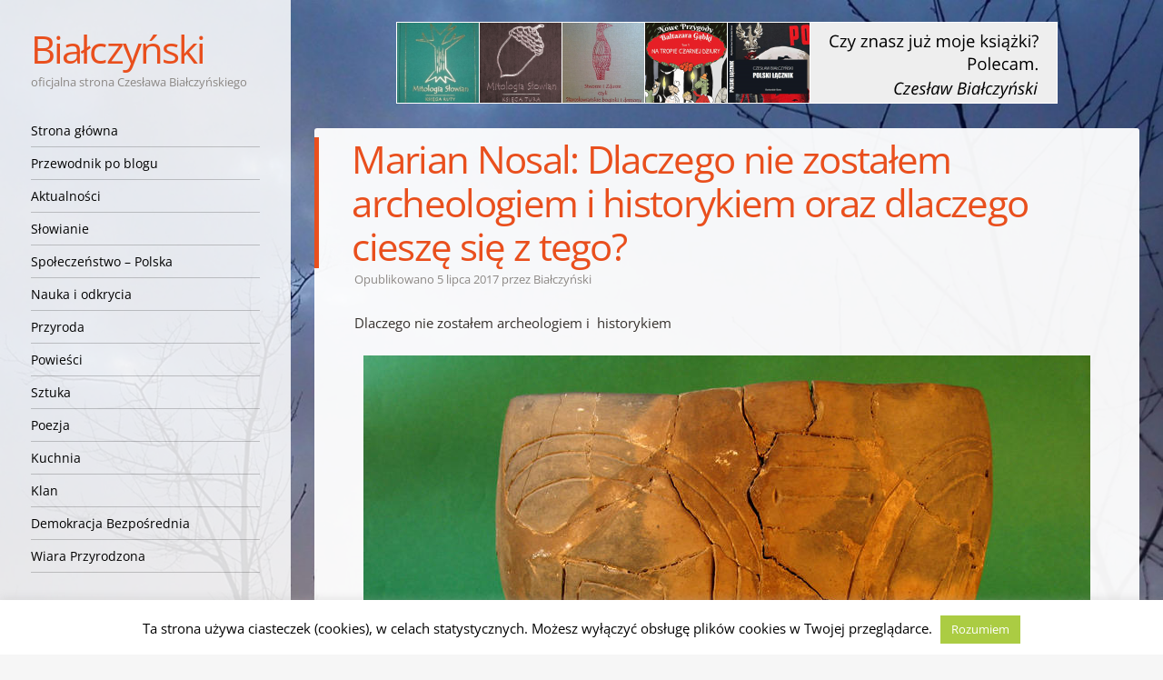

--- FILE ---
content_type: text/html; charset=UTF-8
request_url: https://bialczynski.pl/wp-admin/admin-ajax.php?action=google-get-comments&postid=72651&cpage=
body_size: 8337
content:


	<div id="comments" class="comments-area">

				<h2 class="comments-title">
			16 komentarzy do &ldquo;<span>Marian Nosal: Dlaczego nie zostałem archeologiem i  historykiem oraz dlaczego cieszę się z  tego?</span>&rdquo;		</h2>

		<ol class="commentlist">
				<li class="comment even thread-even depth-1" id="li-comment-37592">
		<article id="comment-37592" class="comment">
			<footer class="clear">
				<div class="comment-author vcard">
					<span><img alt='' src='https://secure.gravatar.com/avatar/3add7dccf51786e03873082cfd1848f2?s=44&#038;d=identicon&#038;r=g' srcset='https://secure.gravatar.com/avatar/3add7dccf51786e03873082cfd1848f2?s=88&#038;d=identicon&#038;r=g 2x' class='avatar avatar-44 photo' height='44' width='44' loading='lazy' decoding='async'/></span>
					<cite class="fn">hw</cite>				</div><!-- .comment-author .vcard -->

				<div class="comment-meta commentmetadata">
					<a href="https://bialczynski.pl/2017/07/05/marian-nosal-dlaczego-nie-zostalem-archeologiem-i-historykiem-oraz-dlaczego-ciesze-sie-z-tego/#comment-37592"><time pubdate datetime="2017-07-05T19:44:50+02:00">
					5 lipca 2017 o 19:44					</time></a>
										<a rel="nofollow" class="comment-reply-link" href="https://bialczynski.pl/2017/07/05/marian-nosal-dlaczego-nie-zostalem-archeologiem-i-historykiem-oraz-dlaczego-ciesze-sie-z-tego/?replytocom=37592#respond" data-commentid="37592" data-postid="72651" data-belowelement="comment-37592" data-respondelement="respond" data-replyto="Odpowiedz użytkownikowi hw" aria-label="Odpowiedz użytkownikowi hw">Odpowiedz</a>				</div><!-- .comment-meta .commentmetadata -->
			</footer>

			<div class="comment-content">
				<p>taka jest praktyka na calym swiecie /obecnie/ swoj swojego i po lini ustalonej pod pregierzem kary utraty garnuszka i innych przywilejow.nie wiedza to niewiedza do dzis myslelbysmy ze slonce to&#8230;.jakie to ograniczenia charakteru!!!!!!!!!!!!!!!!!!!!nie isc za PRAWDA</p>
							</div>

		</article><!-- #comment-## -->

	</li><!-- #comment-## -->
	<li class="comment odd alt thread-odd thread-alt depth-1" id="li-comment-37596">
		<article id="comment-37596" class="comment">
			<footer class="clear">
				<div class="comment-author vcard">
					<span><img alt='' src='https://secure.gravatar.com/avatar/1ea368e9b9d636ee8e3e30eaa1ab444f?s=44&#038;d=identicon&#038;r=g' srcset='https://secure.gravatar.com/avatar/1ea368e9b9d636ee8e3e30eaa1ab444f?s=88&#038;d=identicon&#038;r=g 2x' class='avatar avatar-44 photo' height='44' width='44' loading='lazy' decoding='async'/></span>
					<cite class="fn">ORLICKI</cite>				</div><!-- .comment-author .vcard -->

				<div class="comment-meta commentmetadata">
					<a href="https://bialczynski.pl/2017/07/05/marian-nosal-dlaczego-nie-zostalem-archeologiem-i-historykiem-oraz-dlaczego-ciesze-sie-z-tego/#comment-37596"><time pubdate datetime="2017-07-05T20:25:13+02:00">
					5 lipca 2017 o 20:25					</time></a>
										<a rel="nofollow" class="comment-reply-link" href="https://bialczynski.pl/2017/07/05/marian-nosal-dlaczego-nie-zostalem-archeologiem-i-historykiem-oraz-dlaczego-ciesze-sie-z-tego/?replytocom=37596#respond" data-commentid="37596" data-postid="72651" data-belowelement="comment-37596" data-respondelement="respond" data-replyto="Odpowiedz użytkownikowi ORLICKI" aria-label="Odpowiedz użytkownikowi ORLICKI">Odpowiedz</a>				</div><!-- .comment-meta .commentmetadata -->
			</footer>

			<div class="comment-content">
				<p>&#8222;Panowie profesorowie Wincenty Kadłubek i  Jan Długosz zaryzykowali prawdopodobnie dla nas, dla przyszłych pokoleń Lechitów, a  ich pseudonaukowi następcy mówią, że nie są żadnymi Lechitami, twierdzą, że są Polakami, a  żadnych Lechitów nigdy nie było&#8230;.Moja nieśmiała propozycja: a  może jakiś współczesny profesor coś by zaryzykował dla Polski, na przykład napisałby prawdę. &#8221;<br />
ZGODA!<br />
&#8222;Tylko nasi wielcy przyjaciele, Węgrzy wyrwali się z  tego schematu i  mimo, że są zachodnio-chrześcijańscy, to nazywają nas Polaków Lengyel i  jest to połączenie dwóch słów: Lech i  Angyel, czyli Pan i  Anioł. &#8221;<br />
SPRZECIW! Kompletny nonsens promowany przez niektóre srodowiska, jak Rudaweb. Nie ma nic wspólnego anglosaski termin '&#8221;ángýel&#8221; ze slowiañská wymowá &#8222;lendziel&#8221;/ Znaczenie jest w wymowie madziarskiej, nie zapisie! Bylismy z Madziarami jednym ludem lechickim, sarmackim. Nawet nasz ksiaze LECH walczyl prowadzac hufce madziarskie z Frankami nad rzeka Lech. Termin &#8222;Lendziel&#8221; to pochodna od &#8222;Leh/n &#8211; dziel/dzielo/dzielnica/ziemia&#8221;.</p>
							</div>

		</article><!-- #comment-## -->

	<ul class="children">
	<li class="comment byuser comment-author-bialczynski bypostauthor even depth-2" id="li-comment-37598">
		<article id="comment-37598" class="comment">
			<footer class="clear">
				<div class="comment-author vcard">
					<span><img alt='' src='https://secure.gravatar.com/avatar/b731aee33028d2987a9464c4275ee758?s=44&#038;d=identicon&#038;r=g' srcset='https://secure.gravatar.com/avatar/b731aee33028d2987a9464c4275ee758?s=88&#038;d=identicon&#038;r=g 2x' class='avatar avatar-44 photo' height='44' width='44' loading='lazy' decoding='async'/></span>
					<cite class="fn">Białczyński</cite>				</div><!-- .comment-author .vcard -->

				<div class="comment-meta commentmetadata">
					<a href="https://bialczynski.pl/2017/07/05/marian-nosal-dlaczego-nie-zostalem-archeologiem-i-historykiem-oraz-dlaczego-ciesze-sie-z-tego/#comment-37598"><time pubdate datetime="2017-07-05T20:57:49+02:00">
					5 lipca 2017 o 20:57					</time></a>
										<a rel="nofollow" class="comment-reply-link" href="https://bialczynski.pl/2017/07/05/marian-nosal-dlaczego-nie-zostalem-archeologiem-i-historykiem-oraz-dlaczego-ciesze-sie-z-tego/?replytocom=37598#respond" data-commentid="37598" data-postid="72651" data-belowelement="comment-37598" data-respondelement="respond" data-replyto="Odpowiedz użytkownikowi Białczyński" aria-label="Odpowiedz użytkownikowi Białczyński">Odpowiedz</a>				</div><!-- .comment-meta .commentmetadata -->
			</footer>

			<div class="comment-content">
				<p>Nie ma pan racji panie Rafale. Lengyel to stwardniałe w wymowie węgierskiej Lęgia, Lęchjia/Lenkya &#8211; RudaWeb cały czas o Lęchii i Lęgii-Lugii piszą.</p>
							</div>

		</article><!-- #comment-## -->

	</li><!-- #comment-## -->
</ul><!-- .children -->
</li><!-- #comment-## -->
	<li class="comment odd alt thread-even depth-1" id="li-comment-37599">
		<article id="comment-37599" class="comment">
			<footer class="clear">
				<div class="comment-author vcard">
					<span><img alt='' src='https://secure.gravatar.com/avatar/9e01e2068526e4f4d6820d8975f23d36?s=44&#038;d=identicon&#038;r=g' srcset='https://secure.gravatar.com/avatar/9e01e2068526e4f4d6820d8975f23d36?s=88&#038;d=identicon&#038;r=g 2x' class='avatar avatar-44 photo' height='44' width='44' loading='lazy' decoding='async'/></span>
					<cite class="fn">Sedzej</cite>				</div><!-- .comment-author .vcard -->

				<div class="comment-meta commentmetadata">
					<a href="https://bialczynski.pl/2017/07/05/marian-nosal-dlaczego-nie-zostalem-archeologiem-i-historykiem-oraz-dlaczego-ciesze-sie-z-tego/#comment-37599"><time pubdate datetime="2017-07-05T21:09:29+02:00">
					5 lipca 2017 o 21:09					</time></a>
										<a rel="nofollow" class="comment-reply-link" href="https://bialczynski.pl/2017/07/05/marian-nosal-dlaczego-nie-zostalem-archeologiem-i-historykiem-oraz-dlaczego-ciesze-sie-z-tego/?replytocom=37599#respond" data-commentid="37599" data-postid="72651" data-belowelement="comment-37599" data-respondelement="respond" data-replyto="Odpowiedz użytkownikowi Sedzej" aria-label="Odpowiedz użytkownikowi Sedzej">Odpowiedz</a>				</div><!-- .comment-meta .commentmetadata -->
			</footer>

			<div class="comment-content">
				<p>Ktoś wie na ten temat więcej? może jakiś komentarz panie Czesławie<br />
<a href="http://kresy.pl/wydarzenia/ukraina-czlonkowie-pulku-azow-wzniesli-posag-peruna-wznosili-niego-modly-foto/" rel="nofollow ugc">http://kresy.pl/wydarzenia/ukraina-czlonkowie-pulku-azow-wzniesli-posag-peruna-wznosili-niego-modly-foto/</a><br />
Pułk ten jest raczej owiany złą sławą w polskich prawicowych mediach ale może to mieć też jakieś drugie dno</p>
							</div>

		</article><!-- #comment-## -->

	<ul class="children">
	<li class="comment byuser comment-author-bialczynski bypostauthor even depth-2" id="li-comment-37601">
		<article id="comment-37601" class="comment">
			<footer class="clear">
				<div class="comment-author vcard">
					<span><img alt='' src='https://secure.gravatar.com/avatar/b731aee33028d2987a9464c4275ee758?s=44&#038;d=identicon&#038;r=g' srcset='https://secure.gravatar.com/avatar/b731aee33028d2987a9464c4275ee758?s=88&#038;d=identicon&#038;r=g 2x' class='avatar avatar-44 photo' height='44' width='44' loading='lazy' decoding='async'/></span>
					<cite class="fn">Białczyński</cite>				</div><!-- .comment-author .vcard -->

				<div class="comment-meta commentmetadata">
					<a href="https://bialczynski.pl/2017/07/05/marian-nosal-dlaczego-nie-zostalem-archeologiem-i-historykiem-oraz-dlaczego-ciesze-sie-z-tego/#comment-37601"><time pubdate datetime="2017-07-05T21:41:08+02:00">
					5 lipca 2017 o 21:41					</time></a>
										<a rel="nofollow" class="comment-reply-link" href="https://bialczynski.pl/2017/07/05/marian-nosal-dlaczego-nie-zostalem-archeologiem-i-historykiem-oraz-dlaczego-ciesze-sie-z-tego/?replytocom=37601#respond" data-commentid="37601" data-postid="72651" data-belowelement="comment-37601" data-respondelement="respond" data-replyto="Odpowiedz użytkownikowi Białczyński" aria-label="Odpowiedz użytkownikowi Białczyński">Odpowiedz</a>				</div><!-- .comment-meta .commentmetadata -->
			</footer>

			<div class="comment-content">
				<p>Rodzimowierstwo spełnia na Ukrainie tę samą rolę co w Polsce &#8211; prowadzi Wielką Zmianę. Nie dziwi mnie, że żołnierze tak zasłużonego w obronie integralności Ukrainy Pułku jak Azow, Bojownicy Azowscy, odwołują się do Peruna. Nie dziwi mnie też, że odwołują się do Wiary Przyrodzonej Słowian i do Świadomości Nieskończonej, do Roda-Switoka, czyli Światła Świata, której to SIŁY Perun jest cząstkową emanacją. Czynnik świadomości kierującej materią jest w walce i działaniach wojennych najistotniejszy &#8211; to wiadomo od czasów starożytnych ze wszystkich szkół sztuk walki. Bóg powieszony na rzymskiej szubienicy nie jest dobrym przewodnikiem w boju, w walce, ani w wojnie.</p>
<p>Tak samo jest w Polsce, Gromowładny jest głównym bogiem dla wojowników/bojowników, głównym bóstwem i symbolem zwycięstwa dla ludzi walczących w obronie ojczyzny. Światło Świata &#8211; Świadomość Nieskończona &#8211; dzierży w Polsce ster Wielkiej Zmiany. </p>
<p><strong>Nie wiem o jakich mediach prawicowych mowa, ale mnie osobiście cieszy, że sami żołnierze i dowódcy Azowa, który stanowi wzorzec dla całej Armii Ukrainy, zauważyli nareszcie, że Ukraińskie Tradycje Wojowskie i Wojskowe zdegenerowały się z upływem wieków (gdyż dotyczy to stwierdzenie także UPA i banderyzmu &#8211; który należy uznać za tradycję zdegenerowaną) i nawiązują obecnie do tradycji wojowskiej i wojennej/wojskowej z czasów Księcia Światosława i czasów pogańskich Ukrainy &#8211; To są najczystsze wojskowe tradycje ukraińskie, na których można i powinno się opierać etnos bojowy i patriotyzm Ukrainy.</p>
<p>Wygląda na to ze Świadomość Ukrainy wzrasta w błyskawicznym tempie, gdyż wykuwana ona jest w walce i skąpana mocno we krwi patriotów Ukrainy. Ofiara krwi wojowników o wolność narodu uszlachetnia cały naród.</strong></p>
							</div>

		</article><!-- #comment-## -->

	</li><!-- #comment-## -->
</ul><!-- .children -->
</li><!-- #comment-## -->
	<li class="comment odd alt thread-odd thread-alt depth-1" id="li-comment-37606">
		<article id="comment-37606" class="comment">
			<footer class="clear">
				<div class="comment-author vcard">
					<span><img alt='' src='https://secure.gravatar.com/avatar/2484011b1ebf51a83430297ab5827b83?s=44&#038;d=identicon&#038;r=g' srcset='https://secure.gravatar.com/avatar/2484011b1ebf51a83430297ab5827b83?s=88&#038;d=identicon&#038;r=g 2x' class='avatar avatar-44 photo' height='44' width='44' loading='lazy' decoding='async'/></span>
					<cite class="fn">Finezjusz</cite>				</div><!-- .comment-author .vcard -->

				<div class="comment-meta commentmetadata">
					<a href="https://bialczynski.pl/2017/07/05/marian-nosal-dlaczego-nie-zostalem-archeologiem-i-historykiem-oraz-dlaczego-ciesze-sie-z-tego/#comment-37606"><time pubdate datetime="2017-07-06T08:17:33+02:00">
					6 lipca 2017 o 08:17					</time></a>
										<a rel="nofollow" class="comment-reply-link" href="https://bialczynski.pl/2017/07/05/marian-nosal-dlaczego-nie-zostalem-archeologiem-i-historykiem-oraz-dlaczego-ciesze-sie-z-tego/?replytocom=37606#respond" data-commentid="37606" data-postid="72651" data-belowelement="comment-37606" data-respondelement="respond" data-replyto="Odpowiedz użytkownikowi Finezjusz" aria-label="Odpowiedz użytkownikowi Finezjusz">Odpowiedz</a>				</div><!-- .comment-meta .commentmetadata -->
			</footer>

			<div class="comment-content">
				<p><a href="https://turystyka.wp.pl/germanie-na-terenach-obecnej-polski-mieszkali-dluzej-niz-sadzono-6140911827863681a" rel="nofollow ugc">https://turystyka.wp.pl/germanie-na-terenach-obecnej-polski-mieszkali-dluzej-niz-sadzono-6140911827863681a</a></p>
<p>No jak ma być dobrze &#8230;</p>
							</div>

		</article><!-- #comment-## -->

	<ul class="children">
	<li class="comment byuser comment-author-bialczynski bypostauthor even depth-2" id="li-comment-37617">
		<article id="comment-37617" class="comment">
			<footer class="clear">
				<div class="comment-author vcard">
					<span><img alt='' src='https://secure.gravatar.com/avatar/b731aee33028d2987a9464c4275ee758?s=44&#038;d=identicon&#038;r=g' srcset='https://secure.gravatar.com/avatar/b731aee33028d2987a9464c4275ee758?s=88&#038;d=identicon&#038;r=g 2x' class='avatar avatar-44 photo' height='44' width='44' loading='lazy' decoding='async'/></span>
					<cite class="fn">Białczyński</cite>				</div><!-- .comment-author .vcard -->

				<div class="comment-meta commentmetadata">
					<a href="https://bialczynski.pl/2017/07/05/marian-nosal-dlaczego-nie-zostalem-archeologiem-i-historykiem-oraz-dlaczego-ciesze-sie-z-tego/#comment-37617"><time pubdate datetime="2017-07-06T10:05:04+02:00">
					6 lipca 2017 o 10:05					</time></a>
										<a rel="nofollow" class="comment-reply-link" href="https://bialczynski.pl/2017/07/05/marian-nosal-dlaczego-nie-zostalem-archeologiem-i-historykiem-oraz-dlaczego-ciesze-sie-z-tego/?replytocom=37617#respond" data-commentid="37617" data-postid="72651" data-belowelement="comment-37617" data-respondelement="respond" data-replyto="Odpowiedz użytkownikowi Białczyński" aria-label="Odpowiedz użytkownikowi Białczyński">Odpowiedz</a>				</div><!-- .comment-meta .commentmetadata -->
			</footer>

			<div class="comment-content">
				<p>Artykuł na ten temat 6 lipca, czyli dzisiaj o 11.00.</p>
							</div>

		</article><!-- #comment-## -->

	</li><!-- #comment-## -->
</ul><!-- .children -->
</li><!-- #comment-## -->
	<li class="comment odd alt thread-even depth-1" id="li-comment-37607">
		<article id="comment-37607" class="comment">
			<footer class="clear">
				<div class="comment-author vcard">
					<span><img alt='' src='https://secure.gravatar.com/avatar/2df85ccd956ef6177fcace06aadf38bd?s=44&#038;d=identicon&#038;r=g' srcset='https://secure.gravatar.com/avatar/2df85ccd956ef6177fcace06aadf38bd?s=88&#038;d=identicon&#038;r=g 2x' class='avatar avatar-44 photo' height='44' width='44' loading='lazy' decoding='async'/></span>
					<cite class="fn">Tomasz</cite>				</div><!-- .comment-author .vcard -->

				<div class="comment-meta commentmetadata">
					<a href="https://bialczynski.pl/2017/07/05/marian-nosal-dlaczego-nie-zostalem-archeologiem-i-historykiem-oraz-dlaczego-ciesze-sie-z-tego/#comment-37607"><time pubdate datetime="2017-07-06T08:48:39+02:00">
					6 lipca 2017 o 08:48					</time></a>
										<a rel="nofollow" class="comment-reply-link" href="https://bialczynski.pl/2017/07/05/marian-nosal-dlaczego-nie-zostalem-archeologiem-i-historykiem-oraz-dlaczego-ciesze-sie-z-tego/?replytocom=37607#respond" data-commentid="37607" data-postid="72651" data-belowelement="comment-37607" data-respondelement="respond" data-replyto="Odpowiedz użytkownikowi Tomasz" aria-label="Odpowiedz użytkownikowi Tomasz">Odpowiedz</a>				</div><!-- .comment-meta .commentmetadata -->
			</footer>

			<div class="comment-content">
				<p>Z polską (i nie tylko) nauką dzieje się to, co z każdą organizacją cechową. Jeśli organizacji da się prawo do absolutnej kontroli nad jakąś dziedziną życia, a przyjmowanie do organizacji i awans są zależne od starszych, którzy są już wyżej na drabinie sukcesu, to taka organizacja zawsze będzie się wynaturzać. Na szczycie organizacji będą nie te osoby, które merytorycznie mają największą wiedzę, a osoby, które będą miały talent do pięcia się po strukturach w górę. W dodatku na awans będą mogli liczyć tylko ci, którzy wpisują się światopoglądowo w &#8222;główny nurt&#8221;. Tak jest w nauce, w partiach politycznych, w sądach, w publicznej służbie zdrowia. W niektórych przypadkach choroba jest mniej zaawansowana, w niektórych bardziej. Dlatego uważam, że szczególnie nauka nie powinna być w żaden sposób regulowana ani koncesjonowana. Ani Archimedes, ani Arystoteles, ani nasi zapomniani już mędrcy nie mieli państwowych tytułów i mogli nauczać kogo chcieli i gdzie chcieli, a cywilizacja się rozwijała. Autor tego portalu nie jest historykiem, a udało mu się dojść do prawdziwszych wniosków, niż stado państwowych &#8222;ludzi nauki&#8221;, co potem potwierdzili genetycy i lingwiści. A dlaczego genetycy (też &#8222;ludzie nauki&#8221;) nie mają kagańca, żeby odkrywać naszą historię? Bo to nie jest w głównym nurcie tematycznym genetyki i nikt tam tego jeszcze nie trzyma za pysk.</p>
							</div>

		</article><!-- #comment-## -->

	</li><!-- #comment-## -->
	<li class="comment even thread-odd thread-alt depth-1" id="li-comment-37608">
		<article id="comment-37608" class="comment">
			<footer class="clear">
				<div class="comment-author vcard">
					<span><img alt='' src='https://secure.gravatar.com/avatar/1ea368e9b9d636ee8e3e30eaa1ab444f?s=44&#038;d=identicon&#038;r=g' srcset='https://secure.gravatar.com/avatar/1ea368e9b9d636ee8e3e30eaa1ab444f?s=88&#038;d=identicon&#038;r=g 2x' class='avatar avatar-44 photo' height='44' width='44' loading='lazy' decoding='async'/></span>
					<cite class="fn">ORLICKI</cite>				</div><!-- .comment-author .vcard -->

				<div class="comment-meta commentmetadata">
					<a href="https://bialczynski.pl/2017/07/05/marian-nosal-dlaczego-nie-zostalem-archeologiem-i-historykiem-oraz-dlaczego-ciesze-sie-z-tego/#comment-37608"><time pubdate datetime="2017-07-06T09:07:48+02:00">
					6 lipca 2017 o 09:07					</time></a>
										<a rel="nofollow" class="comment-reply-link" href="https://bialczynski.pl/2017/07/05/marian-nosal-dlaczego-nie-zostalem-archeologiem-i-historykiem-oraz-dlaczego-ciesze-sie-z-tego/?replytocom=37608#respond" data-commentid="37608" data-postid="72651" data-belowelement="comment-37608" data-respondelement="respond" data-replyto="Odpowiedz użytkownikowi ORLICKI" aria-label="Odpowiedz użytkownikowi ORLICKI">Odpowiedz</a>				</div><!-- .comment-meta .commentmetadata -->
			</footer>

			<div class="comment-content">
				<p>Dokładnie o tym Panie Czesławie piszę. Podaje Pan: &#8222;Lengyel to stwardniałe w wymowie węgierskiej Lęgia, Lęchjia/Lenkya &#8222;.<br />
To dwa słowa staro słowiańskie/lechickie;<br />
1) &#8222;leh&#8221; &gt; przechodzące w madziarskie zmiękczenie &#8222;len&#8221; i<br />
2) &#8222;dziel&#8221; (dzielnica/dzieło/dzielic-rządzić/dzielność), jedynie w madziarski zapis &#8222;g&#8221; czyli &#8222;giel&#8221;. Nie jest to stwardnienie, bo Węgrzy do dzisiaj wymawiają ten wyraz jako &#8222;dziel&#8221;. (Byłem rok temu na Węgrzech, gadałem z Węgrami, to wiem).  Zapis przez &#8222;g&#8221; jest odłaciński, bo tak w łacinie zastępowano kiedyś na zachodzie odczytywanie  słowiańskiej sylaby &#8222;dź/dz&#8221;, zapewne zapisywanej przez nas runicznie.<br />
Na dowód podaję nazwę własną Węgier, czyli Madziarów, jako &#8222;Magyarorszag&#8221;, a czytaną jako &#8222;Madziar&#8221;.<br />
Uważało się (to naukowa hipoteza), że pochodzi ona od rdzeni &#8222;Magyar &lt; Megyer(i)&quot; 2) &quot;Orszag&quot;, oznaczających; 1) Lud Madziarów 2) Państwo. Porównaj Bolgar &lt; Wol &#8211; gar/har  &#8222;ludziel&#8221; &gt; łac./gr.; &#8222;lugiel&#8221;. Gdzie &#8222;dziel&#8221; to &#8222;ziemia o zorganizowanej społecznie formie&#8221;, bo &#8222;podzielona&#8221;, dzielnica, dzieło.<br />
Madziarzy przybyli na obszary tworzone przez Zwiazek Ludźski/Ludzijski/Lugijski, z obszarów sarmacji królewskiej, centralnej, wówczas nad Donem, więc trudno, aby i jego terminów nazewniczych nie zaakceptowali. Stąd, nadali miejscowym sarmatom nazwę &#8222;Lendziel &lt; Ludziel&quot; jaką przenieśli na ich potomków , Polaków/Polahów. Związek Lugijski niektórzy wywodzą od terminu &quot;Luhijski&quot;. Nie ma tu większego błędu, poza różnicami w wymowie, gdyż terminy &quot;Lah&quot; jak i &quot;Lad&quot; są bliskoznaczne. Oba, pierwotnie oznaczają &quot;równość/porządek&quot; (sylaba &#039;la&quot;) a dalej &quot;życie&quot; (ha) lub &quot;od/dać&quot; (ad/da).<br />
Śmieszne jest wywodzenie nazwy Związku Ligijskiego od miana celtyckiego boga &quot;Lugha&quot;, (wym.słowiańska &quot;ludźha/ludha/luha&quot;), skoro Celtów w obszarze związkowym niemal nie było w tych czasach. Poza tym, było odwrotnie. To ów bóg celtycki, którego imię &quot;Lugh&quot;, oznaczało &quot;lśniący&quot;, pochodził najpewniej od złotej, łuskowatej zbroi i złotych włosów oraz jasnej karnacji scytyjskiego władcy panującego na &quot;Lughi/Ludźi&quot;.</p>
							</div>

		</article><!-- #comment-## -->

	</li><!-- #comment-## -->
	<li class="comment odd alt thread-even depth-1" id="li-comment-37609">
		<article id="comment-37609" class="comment">
			<footer class="clear">
				<div class="comment-author vcard">
					<span><img alt='' src='https://secure.gravatar.com/avatar/1ea368e9b9d636ee8e3e30eaa1ab444f?s=44&#038;d=identicon&#038;r=g' srcset='https://secure.gravatar.com/avatar/1ea368e9b9d636ee8e3e30eaa1ab444f?s=88&#038;d=identicon&#038;r=g 2x' class='avatar avatar-44 photo' height='44' width='44' loading='lazy' decoding='async'/></span>
					<cite class="fn">ORLICKI</cite>				</div><!-- .comment-author .vcard -->

				<div class="comment-meta commentmetadata">
					<a href="https://bialczynski.pl/2017/07/05/marian-nosal-dlaczego-nie-zostalem-archeologiem-i-historykiem-oraz-dlaczego-ciesze-sie-z-tego/#comment-37609"><time pubdate datetime="2017-07-06T09:11:03+02:00">
					6 lipca 2017 o 09:11					</time></a>
										<a rel="nofollow" class="comment-reply-link" href="https://bialczynski.pl/2017/07/05/marian-nosal-dlaczego-nie-zostalem-archeologiem-i-historykiem-oraz-dlaczego-ciesze-sie-z-tego/?replytocom=37609#respond" data-commentid="37609" data-postid="72651" data-belowelement="comment-37609" data-respondelement="respond" data-replyto="Odpowiedz użytkownikowi ORLICKI" aria-label="Odpowiedz użytkownikowi ORLICKI">Odpowiedz</a>				</div><!-- .comment-meta .commentmetadata -->
			</footer>

			<div class="comment-content">
				<p>POPRAWKA<br />
Dokładnie o tym Panie Czesławie piszę. Podaje Pan: &#8222;Lengyel to stwardniałe w wymowie węgierskiej Lęgia, Lęchjia/Lenkya &#8222;.<br />
To dwa słowa staro słowiańskie/lechickie;<br />
1) &#8222;leh&#8221; &gt; przechodzące w madziarskie zmiękczenie &#8222;len&#8221; i<br />
2) &#8222;dziel&#8221; (dzielnica/dzieło/dzielic-rządzić/dzielność), jedynie w madziarski zapis &#8222;g&#8221; czyli &#8222;giel&#8221;. Nie jest to stwardnienie, bo Węgrzy do dzisiaj wymawiają ten wyraz jako &#8222;dziel&#8221;. (Byłem rok temu na Węgrzech, gadałem z Węgrami, to wiem).  Zapis przez &#8222;g&#8221; jest odłaciński, bo tak w łacinie zastępowano kiedyś na zachodzie odczytywanie  słowiańskiej sylaby &#8222;dź/dz&#8221;, zapewne zapisywanej przez nas runicznie.<br />
Na dowód podaję nazwę własną Węgier, czyli Madziarów, jako &#8222;Magyarorszag&#8221;, a czytaną jako &#8222;Madziar&#8221;.<br />
Uważało się (to naukowa hipoteza), że pochodzi ona od rdzeni &#8222;Magyar &lt; Megyer(i)&quot; 2) &quot;Orszag&quot;, oznaczających; 1) Lud Madziarów 2) Państwo. Porównaj Bolgar &lt; Wol &#8211; gar/har  &#8222;ludziel&#8221; &gt; łac./gr.; &#8222;lugiel&#8221;. Gdzie &#8222;dziel&#8221; to &#8222;ziemia o zorganizowanej społecznie formie&#8221;, bo &#8222;podzielona&#8221;, dzielnica, dzieło.<br />
Madziarzy przybyli na obszary tworzone przez Zwiazek Ludźski/Ludzijski/Lugijski, z obszarów sarmacji królewskiej, centralnej, wówczas nad Donem, więc trudno, aby i jego terminów nazewniczych nie zaakceptowali. Stąd, nadali miejscowym sarmatom nazwę &#8222;Lendziel &lt; Ludziel&quot; jaką przenieśli na ich potomków , Polaków/Polahów. Związek Lugijski niektórzy wywodzą od terminu &quot;Luhijski&quot;. Nie ma tu większego błędu, poza różnicami w wymowie, gdyż terminy &quot;Lah&quot; jak i &quot;Lad&quot; są bliskoznaczne. Oba, pierwotnie oznaczają &quot;równość/porządek&quot; (sylaba &#039;la&quot;) a dalej &quot;życie&quot; (ha) lub &quot;od/dać&quot; (ad/da).<br />
Śmieszne jest wywodzenie nazwy Związku Lugijskiego od miana celtyckiego boga &quot;Lugha&quot;, (wym.słowiańska &quot;ludźha/ludha/luha&quot;), skoro Celtów w obszarze związkowym niemal nie było w tych czasach. Poza tym, było odwrotnie. To ów bóg celtycki, którego imię &quot;Lugh&quot;, oznaczało &quot;lśniący&quot;, pochodził najpewniej od złotej, łuskowatej zbroi i złotych włosów oraz jasnej karnacji scytyjskiego władcy panującego na &quot;Lughi/Ludźi&quot;.</p>
							</div>

		</article><!-- #comment-## -->

	<ul class="children">
	<li class="comment byuser comment-author-bialczynski bypostauthor even depth-2" id="li-comment-37613">
		<article id="comment-37613" class="comment">
			<footer class="clear">
				<div class="comment-author vcard">
					<span><img alt='' src='https://secure.gravatar.com/avatar/b731aee33028d2987a9464c4275ee758?s=44&#038;d=identicon&#038;r=g' srcset='https://secure.gravatar.com/avatar/b731aee33028d2987a9464c4275ee758?s=88&#038;d=identicon&#038;r=g 2x' class='avatar avatar-44 photo' height='44' width='44' loading='lazy' decoding='async'/></span>
					<cite class="fn">Białczyński</cite>				</div><!-- .comment-author .vcard -->

				<div class="comment-meta commentmetadata">
					<a href="https://bialczynski.pl/2017/07/05/marian-nosal-dlaczego-nie-zostalem-archeologiem-i-historykiem-oraz-dlaczego-ciesze-sie-z-tego/#comment-37613"><time pubdate datetime="2017-07-06T09:45:10+02:00">
					6 lipca 2017 o 09:45					</time></a>
										<a rel="nofollow" class="comment-reply-link" href="https://bialczynski.pl/2017/07/05/marian-nosal-dlaczego-nie-zostalem-archeologiem-i-historykiem-oraz-dlaczego-ciesze-sie-z-tego/?replytocom=37613#respond" data-commentid="37613" data-postid="72651" data-belowelement="comment-37613" data-respondelement="respond" data-replyto="Odpowiedz użytkownikowi Białczyński" aria-label="Odpowiedz użytkownikowi Białczyński">Odpowiedz</a>				</div><!-- .comment-meta .commentmetadata -->
			</footer>

			<div class="comment-content">
				<p>Lęgia, Lechia, Łużyce, Ś-lęchsk &#8211; wszystko pochodzi od łąk, łęgów zalewowych, lachaw, lądów/lądu. Bóg Lug to, Bóg Łąk, Pól, Lachaw, Dolin i Wzgórz, Lądu &#8211; czyli Europy, Pan Ziemi &#8211; SIM.</p>
							</div>

		</article><!-- #comment-## -->

	</li><!-- #comment-## -->
</ul><!-- .children -->
</li><!-- #comment-## -->
	<li class="comment odd alt thread-odd thread-alt depth-1" id="li-comment-37611">
		<article id="comment-37611" class="comment">
			<footer class="clear">
				<div class="comment-author vcard">
					<span><img alt='' src='https://secure.gravatar.com/avatar/1ea368e9b9d636ee8e3e30eaa1ab444f?s=44&#038;d=identicon&#038;r=g' srcset='https://secure.gravatar.com/avatar/1ea368e9b9d636ee8e3e30eaa1ab444f?s=88&#038;d=identicon&#038;r=g 2x' class='avatar avatar-44 photo' height='44' width='44' loading='lazy' decoding='async'/></span>
					<cite class="fn">ORLICKI</cite>				</div><!-- .comment-author .vcard -->

				<div class="comment-meta commentmetadata">
					<a href="https://bialczynski.pl/2017/07/05/marian-nosal-dlaczego-nie-zostalem-archeologiem-i-historykiem-oraz-dlaczego-ciesze-sie-z-tego/#comment-37611"><time pubdate datetime="2017-07-06T09:11:56+02:00">
					6 lipca 2017 o 09:11					</time></a>
										<a rel="nofollow" class="comment-reply-link" href="https://bialczynski.pl/2017/07/05/marian-nosal-dlaczego-nie-zostalem-archeologiem-i-historykiem-oraz-dlaczego-ciesze-sie-z-tego/?replytocom=37611#respond" data-commentid="37611" data-postid="72651" data-belowelement="comment-37611" data-respondelement="respond" data-replyto="Odpowiedz użytkownikowi ORLICKI" aria-label="Odpowiedz użytkownikowi ORLICKI">Odpowiedz</a>				</div><!-- .comment-meta .commentmetadata -->
			</footer>

			<div class="comment-content">
				<p>NIESTETY OBCINA MI TEKST, WYŚLĘ MAILEM</p>
							</div>

		</article><!-- #comment-## -->

	</li><!-- #comment-## -->
	<li class="comment even thread-even depth-1" id="li-comment-37630">
		<article id="comment-37630" class="comment">
			<footer class="clear">
				<div class="comment-author vcard">
					<span><img alt='' src='https://secure.gravatar.com/avatar/1ea368e9b9d636ee8e3e30eaa1ab444f?s=44&#038;d=identicon&#038;r=g' srcset='https://secure.gravatar.com/avatar/1ea368e9b9d636ee8e3e30eaa1ab444f?s=88&#038;d=identicon&#038;r=g 2x' class='avatar avatar-44 photo' height='44' width='44' loading='lazy' decoding='async'/></span>
					<cite class="fn">ORLICKI</cite>				</div><!-- .comment-author .vcard -->

				<div class="comment-meta commentmetadata">
					<a href="https://bialczynski.pl/2017/07/05/marian-nosal-dlaczego-nie-zostalem-archeologiem-i-historykiem-oraz-dlaczego-ciesze-sie-z-tego/#comment-37630"><time pubdate datetime="2017-07-06T18:11:33+02:00">
					6 lipca 2017 o 18:11					</time></a>
										<a rel="nofollow" class="comment-reply-link" href="https://bialczynski.pl/2017/07/05/marian-nosal-dlaczego-nie-zostalem-archeologiem-i-historykiem-oraz-dlaczego-ciesze-sie-z-tego/?replytocom=37630#respond" data-commentid="37630" data-postid="72651" data-belowelement="comment-37630" data-respondelement="respond" data-replyto="Odpowiedz użytkownikowi ORLICKI" aria-label="Odpowiedz użytkownikowi ORLICKI">Odpowiedz</a>				</div><!-- .comment-meta .commentmetadata -->
			</footer>

			<div class="comment-content">
				<p>CB; &#8222;Lęgia, Lechia, Łużyce, Ś-lęchsk – wszystko pochodzi od łąk, łęgów zalewowych, lachaw, lądów/lądu. Bóg Lug to, Bóg Łąk, Pól, Lachaw, Dolin i Wzgórz, Lądu – czyli Europy, Pan Ziemi – SIM.&#8221;<br />
Śląsk to nie zalewy tylko wzgórza. Miejscowo przy rzekach jedynie. To nie równina. Wszystko to pochodzi od prasłowa 'la&#8217; czyli 'równe&#8217; skąd 'lad/ląd&#8217; bo ludzie mieszkali w Europie najpierw na żyznych równinach nie wzgórzach, a pośród nich w dolinach. Stąd blisko do bliskoznacznego terminu &#8222;łąka/laka/laha/laga&#8221;. On jest jednak wynikiem wcześniejszego znaczenia terminu, rdzenia słowotwórczego 'la&#8217;.  Od niego też, wzięli się Lahowie. A Śląsk od Ślahsk czyli Ś/z &#8211; lah &#8211; sk. Jak nieco odwrotnie, Sloveńcy &gt; Sk &#8211; lah &#8211; weni.</p>
							</div>

		</article><!-- #comment-## -->

	<ul class="children">
	<li class="comment odd alt depth-2" id="li-comment-37631">
		<article id="comment-37631" class="comment">
			<footer class="clear">
				<div class="comment-author vcard">
					<span><img alt='' src='https://secure.gravatar.com/avatar/b35855a5d1a9a526c67ec442ed933793?s=44&#038;d=identicon&#038;r=g' srcset='https://secure.gravatar.com/avatar/b35855a5d1a9a526c67ec442ed933793?s=88&#038;d=identicon&#038;r=g 2x' class='avatar avatar-44 photo' height='44' width='44' loading='lazy' decoding='async'/></span>
					<cite class="fn">Adam Smoliński</cite>				</div><!-- .comment-author .vcard -->

				<div class="comment-meta commentmetadata">
					<a href="https://bialczynski.pl/2017/07/05/marian-nosal-dlaczego-nie-zostalem-archeologiem-i-historykiem-oraz-dlaczego-ciesze-sie-z-tego/#comment-37631"><time pubdate datetime="2017-07-06T18:42:39+02:00">
					6 lipca 2017 o 18:42					</time></a>
										<a rel="nofollow" class="comment-reply-link" href="https://bialczynski.pl/2017/07/05/marian-nosal-dlaczego-nie-zostalem-archeologiem-i-historykiem-oraz-dlaczego-ciesze-sie-z-tego/?replytocom=37631#respond" data-commentid="37631" data-postid="72651" data-belowelement="comment-37631" data-respondelement="respond" data-replyto="Odpowiedz użytkownikowi Adam Smoliński" aria-label="Odpowiedz użytkownikowi Adam Smoliński">Odpowiedz</a>				</div><!-- .comment-meta .commentmetadata -->
			</footer>

			<div class="comment-content">
				<p>&#8222;Wszystko to pochodzi od prasłowa ‚la’ (&#8230;)&#8221;.<br />
Może jakieś źródło tych rewelacji? Chyba, że źródłem jest własny palec?</p>
							</div>

		</article><!-- #comment-## -->

	</li><!-- #comment-## -->
	<li class="comment byuser comment-author-bialczynski bypostauthor even depth-2" id="li-comment-37634">
		<article id="comment-37634" class="comment">
			<footer class="clear">
				<div class="comment-author vcard">
					<span><img alt='' src='https://secure.gravatar.com/avatar/b731aee33028d2987a9464c4275ee758?s=44&#038;d=identicon&#038;r=g' srcset='https://secure.gravatar.com/avatar/b731aee33028d2987a9464c4275ee758?s=88&#038;d=identicon&#038;r=g 2x' class='avatar avatar-44 photo' height='44' width='44' loading='lazy' decoding='async'/></span>
					<cite class="fn">Białczyński</cite>				</div><!-- .comment-author .vcard -->

				<div class="comment-meta commentmetadata">
					<a href="https://bialczynski.pl/2017/07/05/marian-nosal-dlaczego-nie-zostalem-archeologiem-i-historykiem-oraz-dlaczego-ciesze-sie-z-tego/#comment-37634"><time pubdate datetime="2017-07-06T19:07:14+02:00">
					6 lipca 2017 o 19:07					</time></a>
										<a rel="nofollow" class="comment-reply-link" href="https://bialczynski.pl/2017/07/05/marian-nosal-dlaczego-nie-zostalem-archeologiem-i-historykiem-oraz-dlaczego-ciesze-sie-z-tego/?replytocom=37634#respond" data-commentid="37634" data-postid="72651" data-belowelement="comment-37634" data-respondelement="respond" data-replyto="Odpowiedz użytkownikowi Białczyński" aria-label="Odpowiedz użytkownikowi Białczyński">Odpowiedz</a>				</div><!-- .comment-meta .commentmetadata -->
			</footer>

			<div class="comment-content">
				<p>Lachawa/lahawa to gołe wzgórze i była już o tym mowa wielokrotnie.</p>
							</div>

		</article><!-- #comment-## -->

	</li><!-- #comment-## -->
</ul><!-- .children -->
</li><!-- #comment-## -->
	<li class="comment byuser comment-author-bialczynski bypostauthor odd alt thread-odd thread-alt depth-1" id="li-comment-37639">
		<article id="comment-37639" class="comment">
			<footer class="clear">
				<div class="comment-author vcard">
					<span><img alt='' src='https://secure.gravatar.com/avatar/b731aee33028d2987a9464c4275ee758?s=44&#038;d=identicon&#038;r=g' srcset='https://secure.gravatar.com/avatar/b731aee33028d2987a9464c4275ee758?s=88&#038;d=identicon&#038;r=g 2x' class='avatar avatar-44 photo' height='44' width='44' loading='lazy' decoding='async'/></span>
					<cite class="fn">Białczyński</cite>				</div><!-- .comment-author .vcard -->

				<div class="comment-meta commentmetadata">
					<a href="https://bialczynski.pl/2017/07/05/marian-nosal-dlaczego-nie-zostalem-archeologiem-i-historykiem-oraz-dlaczego-ciesze-sie-z-tego/#comment-37639"><time pubdate datetime="2017-07-06T20:40:11+02:00">
					6 lipca 2017 o 20:40					</time></a>
										<a rel="nofollow" class="comment-reply-link" href="https://bialczynski.pl/2017/07/05/marian-nosal-dlaczego-nie-zostalem-archeologiem-i-historykiem-oraz-dlaczego-ciesze-sie-z-tego/?replytocom=37639#respond" data-commentid="37639" data-postid="72651" data-belowelement="comment-37639" data-respondelement="respond" data-replyto="Odpowiedz użytkownikowi Białczyński" aria-label="Odpowiedz użytkownikowi Białczyński">Odpowiedz</a>				</div><!-- .comment-meta .commentmetadata -->
			</footer>

			<div class="comment-content">
				<p>Dodaję wpis Rafała Orlickiego który wciąż mu WordPress obcina  &#8211; już raz tak było i wkleić się tego nie dało , zobaczymy:</p>
<p>Dokładnie o tym Panie Czesławie piszę. Podaje Pan: &#8222;Lengyel to stwardniałe w wymowie węgierskiej Lęgia, Lęchjia/Lenkya &#8222;.<br />
To dwa słowa staro słowiańskie/lechickie;<br />
1) &#8222;leh&#8221; &gt; przechodzące w madziarskie zmiękczenie &#8222;len&#8221; i<br />
2) &#8222;dziel&#8221; (dzielnica/dzieło/dzielic-rządzić/dzielność), jedynie w madziarski zapis &#8222;g&#8221; czyli &#8222;giel&#8221;. Nie jest to stwardnienie, bo Węgrzy do dzisiaj wymawiają ten wyraz jako &#8222;dziel&#8221;. (Byłem rok temu na Węgrzech, gadałem z Węgrami, to wiem).  Zapis przez &#8222;g&#8221; jest odłaciński, bo tak w łacinie zastępowano kiedyś na zachodzie odczytywanie  słowiańskiej sylaby &#8222;dź/dz&#8221;, zapewne zapisywanej przez nas runicznie.<br />
Na dowód podaję nazwę własną Węgier, czyli Madziarów, jako &#8222;Magyarorszag&#8221;, a czytaną jako &#8222;Madziar&#8221;.<br />
Uważało się (to naukowa hipoteza), że pochodzi ona od rdzeni &#8222;Magyar &lt; Megyer(i)&quot; 2) &quot;Orszag&quot;, oznaczających; 1) Lud Madziarów 2) Państwo. Porównaj Bolgar &lt; Wol &#8211; gar/har  &#8222;ludziel&#8221; &gt; łac./gr.; &#8222;lugiel&#8221;. Gdzie &#8222;dziel&#8221; to &#8222;ziemia o zorganizowanej społecznie formie&#8221;, bo &#8222;podzielona&#8221;, dzielnica, dzieło.<br />
Madziarzy przybyli na obszary tworzone przez Zwiazek Ludźski/Ludzijski/Lugijski, z obszarów sarmacji królewskiej, centralnej, wówczas nad Donem, więc trudno, aby i jego terminów nazewniczych nie zaakceptowali. Stąd, nadali miejscowym sarmatom nazwę &#8222;Lendziel &lt; Ludziel&quot; jaką przenieśli na ich potomków , Polaków/Polahów. Związek Lugijski niektórzy wywodzą od terminu &quot;Luhijski&quot;. Nie ma tu większego błędu, poza różnicami w wymowie, gdyż terminy &quot;Lah&quot; jak i &quot;Lad&quot; są bliskoznaczne. Oba, pierwotnie oznaczają &quot;równość/porządek&quot; (sylaba &#039;la&quot;) a dalej &quot;życie&quot; (ha) lub &quot;od/dać&quot; (ad/da).<br />
Śmieszne jest wywodzenie nazwy Związku Ligijskiego od miana celtyckiego boga &quot;Lugha&quot;, (wym.słowiańska &quot;ludźha/ludha/luha&quot;), skoro Celtów w obszarze związkowym niemal nie było w tych czasach. Poza tym, było odwrotnie. To ów bóg celtycki, którego imię &quot;Lugh&quot;, oznaczało &quot;lśniący&quot;, pochodził najpewniej od złotej, łuskowatej zbroi i złotych włosów oraz jasnej karnacji scytyjskiego władcy panującego na &quot;Lughi/Ludźi&quot;.<br />
Ważnym etymologicznie śladem, jest nazwa słowiańska &quot;Lędzianie&quot; podobnie jak Lednica, Legnica.<br />
Wiki; &quot;Lędzianie, także Lachowie, Lędzanie, Lędzice, Lendisi, Lendzaninoi, staronormańskie Laesa, Laesar (1031[2]), staroruskie Лѧхъ (Lęch/Ljach[3]/Lach) (1115)[4] – zachodniosłowiańskie plemię lechickie zamieszkujące tereny pogranicza dzisiejszej Polski i Ukrainy.</p>
<p>Lędzianie (*lęd-jan-inъ) pochodzi z prasłowiańskiego oraz staropolskiego słowa &quot;lęda&quot; oznaczającego obszar, równinę, pole nieuprawne przeznaczone lub nadające się pod uprawę roli[5][6]. W dzisiejszej polszczyźnie od tego słowa wywodzi się słowo &quot;ląd&quot; oznaczające &quot;ziemię&quot;. Nazwa plemienia wywodzi się bezpośrednio z gospodarki żarowo wypaleniskowej polegającej na wycinaniu i wypalaniu lasów w celu przygotowania terenu pod pola uprawne[6]. Zgodnie z tym znaczeniem Lędzianin oznaczał rolnika, &quot;wypalacza lasów&quot;[7].</p>
<p>Geograf Bawarski zapisał tylko Lendizi. Lędzianie, czy Lędzienie jest tylko odtworzeniem zaproponowanym przez Tadeusza Lehr-Spławińskiego w pracy &quot;Lędzice—Lędzianie—Lachowie&quot;, który twierdził w latach 50. ubiegłego wieku, że nazwa Lendizi pochodzi od Lędzian. Nie jest to pogląd powszechnie obowiązujący.&quot;</p>
<p>Jak wiec widzimy, i w tej etymologii chodzi o pochodny termin, miano, od &quot;równośći/ładu&quot;. To cecha starożytności społecznej, zorganizowanej w formę prepaństwową, zachowana w języku.</p>
							</div>

		</article><!-- #comment-## -->

	</li><!-- #comment-## -->
		</ol><!-- .commentlist -->

		
	
	
		<div id="respond" class="comment-respond">
		<h3 id="reply-title" class="comment-reply-title">Dodaj komentarz <small><a rel="nofollow" id="cancel-comment-reply-link" href="https://bialczynski.pl/2017/07/05/marian-nosal-dlaczego-nie-zostalem-archeologiem-i-historykiem-oraz-dlaczego-ciesze-sie-z-tego/#respond" style="display:none;">Anuluj pisanie odpowiedzi</a></small></h3><form action="https://bialczynski.pl/wp-comments-post.php" method="post" id="commentform" class="comment-form"><p class="comment-notes"><p><a href="https://bialczynski.pl/logowanie/"><strong>Zaloguj się</strong></a> lub <a href="https://bialczynski.pl/logowanie/?action=register"><strong>zarejestruj</strong></a> aby komentować <strong>bez podpisywania</strong> i <strong>oczekiwania na moderację</strong> <small>(od drugiego komentarza)</small>.</p>Twój adres e-mail nie zostanie opublikowany.</p><p class="comment-form-comment"><label for="comment">Komentarz <span class="required">*</span></label> <textarea id="comment" name="comment" cols="45" rows="8" maxlength="65525" required="required"></textarea></p><p class="comment-form-author"><label for="author">Nazwa <span class="required">*</span></label> <input id="author" name="author" type="text" value="" size="30" maxlength="245" autocomplete="name" required="required" /></p>
<p class="comment-form-email"><label for="email">E-mail <span class="required">*</span></label> <input id="email" name="email" type="text" value="" size="30" maxlength="100" autocomplete="email" required="required" /></p>
<p class="comment-form-url"><label for="url">Witryna internetowa</label> <input id="url" name="url" type="text" value="" size="30" maxlength="200" autocomplete="url" /></p>
<p class="form-submit"><input name="submit" type="submit" id="submit" class="submit" value="Opublikuj komentarz" /> <input type='hidden' name='comment_post_ID' value='72651' id='comment_post_ID' />
<input type='hidden' name='comment_parent' id='comment_parent' value='0' />
</p><p style="display: none;"><input type="hidden" id="akismet_comment_nonce" name="akismet_comment_nonce" value="19f5d8a77d" /></p><p style="display: none !important;" class="akismet-fields-container" data-prefix="ak_"><label>&#916;<textarea name="ak_hp_textarea" cols="45" rows="8" maxlength="100"></textarea></label><input type="hidden" id="ak_js_1" name="ak_js" value="230"/><script>document.getElementById( "ak_js_1" ).setAttribute( "value", ( new Date() ).getTime() );</script></p></form>	</div><!-- #respond -->
	
</div><!-- #comments .comments-area -->


--- FILE ---
content_type: text/css
request_url: https://bialczynski.pl/wp-content/cache/wpfc-minified/7vin5cqy/7ta8p.css
body_size: 20145
content:
#cookie-law-info-bar {
font-size: 15px;
margin: 0 auto;
padding: 12px 10px;
position: absolute;
text-align: center;
box-sizing: border-box;
width:100%;
z-index: 9999; display: none;
left:0px;
font-weight:300;
box-shadow: 0 -1px 10px 0 rgba(172, 171, 171, 0.3);
}
#cookie-law-info-again {
font-size: 10pt;
margin: 0;
padding:5px 10px;
text-align: center;
z-index: 9999;
cursor: pointer;
box-shadow: #161616 2px 2px 5px 2px;
}
#cookie-law-info-bar span {
vertical-align: middle;
} .cli-plugin-button, .cli-plugin-button:visited {
display: inline-block;
padding: 9px 12px;
color: #fff;
text-decoration: none;
position: relative;
cursor: pointer;
margin-left: 5px;
text-decoration: none;
}
.cli-plugin-main-link {
margin-left:0px;
font-weight: 550; text-decoration: underline;
}
.cli-plugin-button:hover {
background-color: #111;
color: #fff;
text-decoration: none;
}
.small.cli-plugin-button, .small.cli-plugin-button:visited {
font-size: 11px;
}
.cli-plugin-button, .cli-plugin-button:visited,
.medium.cli-plugin-button, .medium.cli-plugin-button:visited {
font-size: 13px;
font-weight: 400;
line-height: 1;
}
.large.cli-plugin-button, .large.cli-plugin-button:visited {
font-size: 14px;
padding: 8px 14px 9px;
}
.super.cli-plugin-button, .super.cli-plugin-button:visited {
font-size: 34px;
padding: 8px 14px 9px;
}
.pink.cli-plugin-button, .magenta.cli-plugin-button:visited {
background-color: #e22092;
}
.pink.cli-plugin-button:hover {
background-color: #c81e82;
}
.green.cli-plugin-button, .green.cli-plugin-button:visited {
background-color: #91bd09;
}
.green.cli-plugin-button:hover {
background-color: #749a02;
}
.red.cli-plugin-button, .red.cli-plugin-button:visited {
background-color: #e62727;
}
.red.cli-plugin-button:hover {
background-color: #cf2525;
}
.orange.cli-plugin-button, .orange.cli-plugin-button:visited {
background-color: #ff5c00;
}
.orange.cli-plugin-button:hover {
background-color: #d45500;
}
.blue.cli-plugin-button, .blue.cli-plugin-button:visited {
background-color: #2981e4;
}
.blue.cli-plugin-button:hover {
background-color: #2575cf;
}
.yellow.cli-plugin-button, .yellow.cli-plugin-button:visited {
background-color: #ffb515;
}
.yellow.cli-plugin-button:hover {
background-color: #fc9200;
}
.cli-plugin-button{ margin-top:5px; }
.cli-bar-popup{
-moz-background-clip: padding;
-webkit-background-clip: padding;
background-clip: padding-box;
-webkit-border-radius:30px;
-moz-border-radius:30px;
border-radius:30px;
padding:20px;
}
.cli-powered_by_p{width:100% !important; display:block !important; color:#333; clear:both; font-style:italic !important; font-size:12px !important; margin-top:15px !important; }
.cli-powered_by_a{color:#333; font-weight:600 !important; font-size:12px !important;} .cli-plugin-main-link.cli-plugin-button {
text-decoration: none;
}
.cli-plugin-main-link.cli-plugin-button {
margin-left: 5px;
}.gdpr-container-fluid {
width: 100%;
padding-right: 15px;
padding-left: 15px;
margin-right: auto;
margin-left: auto;
}
.gdpr-row {
display: -ms-flexbox;
display: flex;
-ms-flex-wrap: wrap;
flex-wrap: wrap;
margin-right: -15px;
margin-left: -15px;
}
.gdpr-col-4 {
-ms-flex: 0 0 33.333333%;
flex: 0 0 33.333333%;
max-width: 33.333333%;
}
.gdpr-col-8 {
-ms-flex: 0 0 66.666667%;
flex: 0 0 66.666667%;
max-width: 66.666667%;
}
.gdpr-align-items-stretch {
-ms-flex-align: stretch!important;
align-items: stretch!important;
}
.gdpr-d-flex {
display: -ms-flexbox!important;
display: flex!important;
}
.gdpr-px-0 {
padding-left: 0;
padding-right: 0;
}
.modal-backdrop.show {
opacity: .8;
}
.modal-open {
overflow: hidden
}
.modal-open .gdpr-modal {
overflow-x: hidden;
overflow-y: auto
}
.gdpr-modal.fade .gdpr-modal-dialog {
transition: -webkit-transform .3s ease-out;
transition: transform .3s ease-out;
transition: transform .3s ease-out,-webkit-transform .3s ease-out;
-webkit-transform: translate(0,-25%);
transform: translate(0,-25%)
}
.gdpr-modal.show .gdpr-modal-dialog {
-webkit-transform: translate(0,0);
transform: translate(0,0)
}
.modal-backdrop {
position: fixed;
top: 0;
right: 0;
bottom: 0;
left: 0;
z-index: 1039;
background-color: #000
}
.modal-backdrop.fade {
opacity: 0
}
.modal-backdrop.show {
opacity: .5
}
.gdpr-modal {
position: fixed;
top: 0;
right: 0;
bottom: 0;
left: 0;
z-index: 1050;
display: none;
overflow: hidden;
outline: 0
}
.gdpr-modal a {
text-decoration: none;
}
.gdpr-modal .gdpr-modal-dialog {
position: relative;
width: auto;
margin: .5rem;
pointer-events: none;
font-family: -apple-system,BlinkMacSystemFont,"Segoe UI",Roboto,"Helvetica Neue",Arial,sans-serif,"Apple Color Emoji","Segoe UI Emoji","Segoe UI Symbol";
font-size: 1rem;
font-weight: 400;
line-height: 1.5;
color: #212529;
text-align: left;
display: -ms-flexbox;
display: flex;
-ms-flex-align: center;
align-items: center;
min-height: calc(100% - (.5rem * 2))
}
@media (min-width: 576px) {
.gdpr-modal .gdpr-modal-dialog {
max-width:500px;
margin: 1.75rem auto;
min-height: calc(100% - (1.75rem * 2));
}
}
@media (min-width: 992px) {
.gdpr-modal .gdpr-modal-dialog {
max-width: 900px;
}
}
.gdpr-modal-content {
position: relative;
display: -ms-flexbox;
display: flex;
-ms-flex-direction: column;
flex-direction: column;
width: 100%;
pointer-events: auto;
background-color: #fff;
background-clip: padding-box;
border: 1px solid rgba(0,0,0,.2);
border-radius: .3rem;
outline: 0
}
.gdpr-modal .row {
margin: 0 -15px;
}
.gdpr-modal .modal-body {
padding: 0;
position: relative;
-ms-flex: 1 1 auto;
flex: 1 1 auto;
}
.gdpr-modal .close {
position: absolute;
right: 10px;
top: 10px;
z-index: 1;
padding: 0;
background-color: transparent;
border: 0;
-webkit-appearance: none;
font-size: 1.5rem;
font-weight: 700;
line-height: 1;
color: #000;
text-shadow: 0 1px 0 #fff;
}
.gdpr-modal .close:focus {
outline: 0;
}
.gdpr-switch {
display: inline-block;
position: relative;
min-height: 1px;
padding-left: 70px;
font-size: 14px;
}
.gdpr-switch input[type="checkbox"] {
display:none;
}
.gdpr-switch .gdpr-slider {
background-color: #e3e1e8;
height: 24px;
width: 50px;
bottom: 0;
cursor: pointer;
left: 0;
position: absolute;
right: 0;
top: 0;
transition: .4s;
}
.gdpr-switch .gdpr-slider:before {
background-color: #fff;
bottom: 2px;
content: "";
height: 20px;
left: 2px;
position: absolute;
transition: .4s;
width: 20px;
}
.gdpr-switch input:checked + .gdpr-slider {
background-color:rgb(99, 179, 95);
}
.gdpr-switch input:checked + .gdpr-slider:before {
transform: translateX(26px);
}
.gdpr-switch .gdpr-slider {
border-radius: 34px;
}
.gdpr-switch .gdpr-slider:before {
border-radius: 50%;
}
.gdpr-tab-content>.gdpr-tab-pane {
display: none;
}
.gdpr-tab-content>.active {
display: block;
}
.gdpr-fade {
transition: opacity .15s linear;
}
.gdpr-nav-pills {
display: -ms-flexbox;
display: flex;
-ms-flex-wrap: wrap;
flex-wrap: wrap;
padding-left: 0;
margin-bottom: 0;
list-style: none;
-ms-flex-direction: column !important;
flex-direction: column !important;
align-items: stretch !important;
-ms-align-items: stretch !important;
}
.nav.gdpr-nav-pills, .gdpr-tab-content {
width: 100%;
padding: 30px;
}
.nav.gdpr-nav-pills {
background: #f3f3f3;
}
.nav.gdpr-nav-pills .gdpr-nav-link {
border: 1px solid #0070ad;
margin-bottom: 10px;
color: #0070ad;
font-size: 14px;
display: block;
padding: .5rem 1rem;
border-radius: .25rem;
}
.nav.gdpr-nav-pills .gdpr-nav-link.active, .nav.gdpr-nav-pills .show>.gdpr-nav-link {
background-color: #0070ad;
border: 1px solid #0070ad;
}
.nav.gdpr-nav-pills .gdpr-nav-link.active {
color: #ffffff;
}
.gdpr-tab-content .gdpr-button-wrapper {
padding-top: 30px;
margin-top: 30px;
border-top: 1px solid #d6d6d6;
}
.gdpr-tab-content .gdpr-button-wrapper .btn-gdpr {
background-color: #0070ad;
border-color: #0070ad;
color: #ffffff;
font-size: 14px;
display: inline-block;
font-weight: 400;
text-align: center;
white-space: nowrap;
vertical-align: middle;
-webkit-user-select: none;
-moz-user-select: none;
-ms-user-select: none;
user-select: none;
border: 1px solid transparent;
padding: .375rem .75rem;
font-size: 1rem;
line-height: 1.5;
border-radius: .25rem;
transition: color .15s ease-in-out,background-color .15s ease-in-out,border-color .15s ease-in-out,box-shadow .15s ease-in-out;
}
.gdpr-tab-content p {
color: #343438;
font-size: 14px;
margin-top: 0;
}
.gdpr-tab-content h4 {
font-size: 20px;
margin-bottom: .5rem;
margin-top: 0;
font-family: inherit;
font-weight: 500;
line-height: 1.2;
color: inherit;
}
.cli-container-fluid {
padding-right: 15px;
padding-left: 15px;
margin-right: auto;
margin-left: auto;
}
.cli-row {
display: -ms-flexbox;
display: flex;
-ms-flex-wrap: wrap;
flex-wrap: wrap;
margin-right: -15px;
margin-left: -15px;
}
.cli-col-4 {
-ms-flex: 0 0 33.333333%;
flex: 0 0 33.333333%;
max-width: 33.333333%;
}
.cli-col-8 {
-ms-flex: 0 0 66.666667%;
flex: 0 0 66.666667%;
max-width: 66.666667%;
}
.cli-align-items-stretch {
-ms-flex-align: stretch!important;
align-items: stretch!important;
}
.cli-d-flex {
display: -ms-flexbox!important;
display: flex!important;
}
.cli-px-0 {
padding-left: 0;
padding-right: 0;
}
.cli-btn {
cursor: pointer;
font-size: 14px;
display: inline-block;
font-weight: 400;
text-align: center;
white-space: nowrap;
vertical-align: middle;
-webkit-user-select: none;
-moz-user-select: none;
-ms-user-select: none;
user-select: none;
border: 1px solid transparent;
padding: .5rem 1.25rem;
line-height: 1;
border-radius: .25rem;
transition: all .15s ease-in-out;
}
.cli-btn:hover {
opacity: .8;
}
.cli-read-more-link {
cursor: pointer;
font-size: 15px;
font-weight: 500;
text-decoration: underline;
}
.cli-btn:focus {
outline: 0;
}
.cli-modal-backdrop.cli-show {
opacity: .8;
}
.cli-modal-open {
overflow: hidden
}
.cli-barmodal-open {
overflow: hidden
}
.cli-modal-open .cli-modal {
overflow-x: hidden;
overflow-y: auto
}
.cli-modal.cli-fade .cli-modal-dialog {
transition: -webkit-transform .3s ease-out;
transition: transform .3s ease-out;
transition: transform .3s ease-out,-webkit-transform .3s ease-out;
-webkit-transform: translate(0,-25%);
transform: translate(0,-25%)
}
.cli-modal.cli-show .cli-modal-dialog {
-webkit-transform: translate(0,0);
transform: translate(0,0)
}
.cli-modal-backdrop {
position: fixed;
top: 0;
right: 0;
bottom: 0;
left: 0;
z-index: 1040;
background-color: #000;
display: none;
}
.cli-modal-backdrop.cli-fade {
opacity: 0
}
.cli-modal-backdrop.cli-show {
opacity: .5;
display: block;
}
.cli-modal.cli-show {
display: block;
}
.cli-modal a {
text-decoration: none;
}
.cli-modal .cli-modal-dialog {
position: relative;
width: auto;
margin: .5rem;
pointer-events: none;
font-family: -apple-system,BlinkMacSystemFont,"Segoe UI",Roboto,"Helvetica Neue",Arial,sans-serif,"Apple Color Emoji","Segoe UI Emoji","Segoe UI Symbol";
font-size: 1rem;
font-weight: 400;
line-height: 1.5;
color: #212529;
text-align: left;
display: -ms-flexbox;
display: flex;
-ms-flex-align: center;
align-items: center;
min-height: calc(100% - (.5rem * 2))
}
@media (min-width: 576px) {
.cli-modal .cli-modal-dialog {
max-width:500px;
margin: 1.75rem auto;
min-height: calc(100% - (1.75rem * 2))
}
}
@media (min-width: 992px) {
.cli-modal .cli-modal-dialog {
max-width: 900px;
}
}
.cli-modal-content {
position: relative;
display: -ms-flexbox;
display: flex;
-ms-flex-direction: column;
flex-direction: column;
width: 100%;
pointer-events: auto;
background-color: #fff;
background-clip: padding-box;
border-radius: .3rem;
outline: 0
}
.cli-modal .row {
margin: 0 -15px;
}
.cli-modal .modal-body {
padding: 0;
position: relative;
-ms-flex: 1 1 auto;
flex: 1 1 auto;
}
.cli-modal .cli-modal-close {
position: absolute;
right: 10px;
top: 10px;
z-index: 1;
padding: 0;
background-color: transparent !important;
border: 0;
-webkit-appearance: none;
font-size: 1.5rem;
font-weight: 700;
line-height: 1;
color: #000;
text-shadow: 0 1px 0 #fff;
}
.cli-modal .cli-modal-close:focus {
outline: 0;
}
.cli-switch {
display: inline-block;
position: relative;
min-height: 1px;
padding-left: 70px;
font-size: 14px;
}
.cli-switch input[type="checkbox"] {
display:none;
}
.cli-switch .cli-slider {
background-color: #e3e1e8;
height: 24px;
width: 50px;
bottom: 0;
cursor: pointer;
left: 0;
position: absolute;
right: 0;
top: 0;
transition: .4s;
}
.cli-switch .cli-slider:before {
background-color: #fff;
bottom: 2px;
content: "";
height: 20px;
left: 2px;
position: absolute;
transition: .4s;
width: 20px;
}
.cli-switch input:checked + .cli-slider {
background-color: #00acad
}
.cli-switch input:checked + .cli-slider:before {
transform: translateX(26px);
}
.cli-switch .cli-slider {
border-radius: 34px;
}
.cli-switch .cli-slider:before {
border-radius: 50%;
}
.cli-tab-content {
background: #ffffff;
}
.cli-tab-content>.cli-active {
display: block;
}
.cli-fade {
transition: opacity .15s linear;
}
.cli-nav-pills {
display: -ms-flexbox;
display: flex;
-ms-flex-wrap: wrap;
flex-wrap: wrap;
padding-left: 0;
margin-bottom: 0;
list-style: none;
-ms-flex-direction: column;
flex-direction: column;
}
.cli-nav-pills, .cli-tab-content {
width: 100%;
padding: 30px;
}
@media (max-width: 767px) {
.cli-nav-pills, .cli-tab-content {
padding: 30px 10px;
}
}
.cli-nav-pills {
background: #f3f3f3;
}
.cli-nav-pills .cli-nav-link {
border: 1px solid #00acad;
margin-bottom: 10px;
color: #00acad;
font-size: 14px;
display: block;
padding: .5rem 1rem;
border-radius: .25rem;
cursor: pointer
}
.cli-nav-pills .cli-nav-link.cli-active, .cli-nav-pills .cli-show>.cli-nav-link {
background-color: #00acad;
border: 1px solid #00acad;
}
.cli-nav-pills .cli-nav-link.cli-active {
color: #ffffff;
}
.cli-tab-content .cli-button-wrapper {
padding-top: 30px;
margin-top: 30px;
border-top: 1px solid #d6d6d6;
}
.cli-tab-content p {
color: #343438;
font-size: 14px;
margin-top: 0;
}
.cli-tab-content h4 {
font-size: 20px;
margin-bottom: 1.5rem;
margin-top: 0;
font-family: inherit;
font-weight: 500;
line-height: 1.2;
color: inherit;
} .cli-container-fluid {
padding-right: 15px;
padding-left: 15px;
margin-right: auto;
margin-left: auto;
}
.cli-row {
display: -ms-flexbox;
display: flex;
-ms-flex-wrap: wrap;
flex-wrap: wrap;
margin-right: -15px;
margin-left: -15px;
}
.cli-col-4 {
-ms-flex: 0 0 33.333333%;
flex: 0 0 33.333333%;
max-width: 33.333333%;
}
.cli-col-8 {
-ms-flex: 0 0 66.666667%;
flex: 0 0 66.666667%;
max-width: 66.666667%;
flex-direction: column;
}
.cli-align-items-stretch {
-ms-flex-align: stretch!important;
align-items: stretch!important;
}
.cli-d-flex {
display: -ms-flexbox!important;
display: flex!important;
}
.cli-px-0 {
padding-left: 0;
padding-right: 0;
}
.cli-btn {
cursor: pointer;
font-size: 14px;
display: inline-block;
font-weight: 400;
text-align: center;
white-space: nowrap;
vertical-align: middle;
-webkit-user-select: none;
-moz-user-select: none;
-ms-user-select: none;
user-select: none;
border: 1px solid transparent;
padding: .5rem 1.25rem;
line-height: 1;
border-radius: .25rem;
transition: all .15s ease-in-out;
}
.cli-btn:hover {
opacity: .8;
}
.cli-read-more-link {
cursor: pointer;
font-size: 15px;
font-weight: 500;
text-decoration: underline;
}
.cli-btn:focus {
outline: 0;
}
.cli-modal-backdrop.cli-show {
opacity: .8;
}
.cli-modal-open {
overflow: hidden
}
.cli-barmodal-open {
overflow: hidden
}
.cli-modal-open .cli-modal {
overflow-x: hidden;
overflow-y: auto
}
.cli-modal.cli-fade .cli-modal-dialog {
transition: -webkit-transform .3s ease-out;
transition: transform .3s ease-out;
transition: transform .3s ease-out,-webkit-transform .3s ease-out;
-webkit-transform: translate(0,-25%);
transform: translate(0,-25%)
}
.cli-modal.cli-show .cli-modal-dialog {
-webkit-transform: translate(0,0);
transform: translate(0,0)
}
.cli-modal-backdrop {
position: fixed;
top: 0;
right: 0;
bottom: 0;
left: 0;
z-index: 1040;
background-color: #000;
-webkit-transform:scale(0);
transform:scale(0);
transition: opacity ease-in-out 0.5s;
}
.cli-modal-backdrop.cli-fade {
opacity: 0;
}
.cli-modal-backdrop.cli-show {
opacity: .5;
-webkit-transform:scale(1);
transform:scale(1);
}
.cli-modal {
position: fixed;
top: 0;
right: 0;
bottom: 0;
left: 0;
z-index: 99999;
transform: scale(0);
overflow: hidden;
outline: 0;
display: none;
}
.cli-modal a {
text-decoration: none;
}
.cli-modal .cli-modal-dialog {
position: relative;
width: auto;
margin: .5rem;
pointer-events: none;
font-family: inherit;
font-size: 1rem;
font-weight: 400;
line-height: 1.5;
color: #212529;
text-align: left;
display: -ms-flexbox;
display: flex;
-ms-flex-align: center;
align-items: center;
min-height: calc(100% - (.5rem * 2))
}
@media (min-width: 576px) {
.cli-modal .cli-modal-dialog {
max-width:500px;
margin: 1.75rem auto;
min-height: calc(100% - (1.75rem * 2))
}
}
.cli-modal-content {
position: relative;
display: -ms-flexbox;
display: flex;
-ms-flex-direction: column;
flex-direction: column;
width: 100%;
pointer-events: auto;
background-color: #fff;
background-clip: padding-box;
border-radius: .2rem;
box-sizing: border-box;
outline: 0
}
.cli-modal .row {
margin: 0 -15px;
}
.cli-modal .modal-body {
padding: 0;
position: relative;
-ms-flex: 1 1 auto;
flex: 1 1 auto;
}
.cli-modal .cli-modal-close:focus {
outline: 0;
}
.cli-switch {
display: inline-block;
position: relative;
min-height: 1px;
padding-left: 38px;
font-size: 14px;
}
.cli-switch input[type="checkbox"] {
display:none;
}
.cli-switch .cli-slider {
background-color: #e3e1e8;
height: 20px;
width: 38px;
bottom: 0;
cursor: pointer;
left: 0;
position: absolute;
right: 0;
top: 0;
transition: .4s;
}
.cli-switch .cli-slider:before {
background-color: #fff;
bottom: 2px;
content: "";
height: 15px;
left: 3px;
position: absolute;
transition: .4s;
width: 15px;
}
.cli-switch input:checked + .cli-slider {
background-color: #61a229;
}
.cli-switch input:checked + .cli-slider:before {
transform: translateX(18px);
}
.cli-switch .cli-slider {
border-radius: 34px;
font-size:0;
}
.cli-switch .cli-slider:before {
border-radius: 50%;
}
.cli-tab-content {
background: #ffffff;
}
.cli-nav-pills {
display: -ms-flexbox;
display: flex;
-ms-flex-wrap: wrap;
flex-wrap: wrap;
padding-left: 0;
margin-bottom: 0;
list-style: none;
-ms-flex-direction: column;
flex-direction: column;
}
.cli-nav-pills, .cli-tab-content {
width: 100%;
padding:5px 30px 5px 5px;
box-sizing: border-box;
}
@media (max-width: 767px) {
.cli-nav-pills, .cli-tab-content {
padding: 30px 10px;
}
}
.cli-nav-pills {
background: #fff;
}
.cli-nav-pills .cli-nav-link {
border: 1px solid #cccccc;
margin-bottom: 10px;
color:#2a2a2a;
font-size: 14px;
display: block;
padding: .5rem 1rem;
border-radius: .25rem;
cursor: pointer
}
.cli-nav-pills .cli-nav-link.cli-active, .cli-nav-pills .cli-show>.cli-nav-link {
background-color: #f6f6f9;
border: 1px solid #cccccc;
}
.cli-nav-pills .cli-nav-link.cli-active {
color:#2a2a2a;
}
.cli-tab-content .cli-button-wrapper {
padding-top: 30px;
margin-top: 30px;
border-top: 1px solid #d6d6d6;
}
.cli-tab-content p {
color: #343438;
font-size: 14px;
margin-top: 0;
}
.cli-tab-content h4 {
font-size: 20px;
margin-bottom: 1.5rem;
margin-top: 0;
font-family: inherit;
font-weight: 500;
line-height: 1.2;
color: inherit;
} #cookie-law-info-bar .cli-nav-pills,#cookie-law-info-bar .cli-tab-content,#cookie-law-info-bar .cli-nav-pills .cli-show>.cli-nav-link,#cookie-law-info-bar a.cli-nav-link.cli-active{
background: transparent;
}
#cookie-law-info-bar .cli-nav-pills .cli-nav-link.cli-active,#cookie-law-info-bar  .cli-nav-link,#cookie-law-info-bar .cli-tab-container p,#cookie-law-info-bar span.cli-necessary-caption,#cookie-law-info-bar .cli-switch .cli-slider:after
{
color:inherit;
}
#cookie-law-info-bar .cli-tab-header a:before
{
border-right: 1px solid currentColor;
border-bottom: 1px solid currentColor;
}
#cookie-law-info-bar .cli-row
{
margin-top:20px;
}
#cookie-law-info-bar .cli-col-4
{
-webkit-box-flex: 0;
-ms-flex: 0 0 auto;
flex: 0 0 auto;
width: auto;
max-width: none;
}
#cookie-law-info-bar .cli-col-8
{
flex-basis: 0;
-webkit-box-flex: 1;
-ms-flex-positive: 1;
flex-grow: 1;
max-width: 100%;
}
.cli-wrapper {
max-width: 90%;
float: none;
margin: 0 auto;
}
#cookie-law-info-bar .cli-tab-content h4
{
margin-bottom:0.5rem;
}
#cookie-law-info-bar .cli-nav-pills .cli-nav-link
{
padding: .2rem 0.5rem;
}
#cookie-law-info-bar .cli-tab-container
{
display:none;
text-align:left;
} .cli-tab-footer .cli-btn {
background-color: #00acad;
padding: 10px 15px;
text-decoration:none;
}
.cli-tab-footer .wt-cli-privacy-accept-btn {
background-color: #61a229;
color: #ffffff;
border-radius: 0;
}
.cli-tab-footer {
width:100%;
text-align:right;
padding: 20px 0;
} .cli-col-12
{
width:100%;
}
.cli-tab-header
{
display: flex;
justify-content: space-between;
}
.cli-tab-header a:before {
width: 10px;
height: 2px;
left: 0;
top: calc(50% - 1px);
}
.cli-tab-header a:after {
width: 2px;
height: 10px;
left: 4px;
top: calc(50% - 5px);
-webkit-transform: none;
transform: none;
}
.cli-tab-header a:before {
width: 7px;
height: 7px;
border-right: 1px solid #4a6e78;
border-bottom: 1px solid #4a6e78;
content: " ";
transform: rotate(-45deg);
-webkit-transition: all 0.2s ease-in-out;
-moz-transition: all 0.2s ease-in-out;
transition: all 0.2s ease-in-out;
margin-right:10px;
}
.cli-tab-header a.cli-nav-link  {
position: relative;
display: flex;
align-items: center;
font-size:14px;
color:#000;
text-transform: capitalize;
}
.cli-tab-header.cli-tab-active .cli-nav-link:before
{
transform: rotate(45deg);
-webkit-transition: all 0.2s ease-in-out;
-moz-transition: all 0.2s ease-in-out;
transition: all 0.2s ease-in-out;
}
.cli-tab-header {
border-radius: 5px;
padding: 12px 15px;
cursor: pointer;
transition: background-color 0.2s ease-out 0.3s, color 0.2s ease-out 0s;
background-color:#f2f2f2;
}
.cli-modal .cli-modal-close {
position: absolute;
right: 0;
top: 0;
z-index: 1;
-webkit-appearance: none;
width: 40px;
height: 40px;
padding: 0;
border-radius: 50%;
padding: 10px;
background: transparent;
border:none;
min-width: 40px;
}
.cli-tab-container h4,.cli-tab-container h1 {
font-family: inherit;
font-size: 16px;
margin-bottom: 15px;
margin:10px 0;
}
#cliSettingsPopup .cli-tab-section-container {
padding-top: 12px;
}
.cli-tab-container p ,.cli-privacy-content-text{
font-size: 14px;
line-height: 1.4;
margin-top: 0;
padding: 0;
color: #000;
}
.wt-cli-privacy
{
display:none;
}
.cli-tab-content
{
display:none;
}
.cli-tab-section .cli-tab-content
{
padding: 10px 20px 5px 20px;
}
.cli-tab-section
{
margin-top:5px;
}
@media (min-width: 992px) {
.cli-modal .cli-modal-dialog {
max-width: 645px;
}
}
.cli-switch .cli-slider:after{
content: attr(data-cli-disable);
position: absolute;
right: 50px;
color: #000;
font-size:12px;
text-align:right;
min-width: 80px;
}
.cli-switch input:checked + .cli-slider:after
{
content: attr(data-cli-enable);
}
.cli-privacy-overview:not(.cli-collapsed) .cli-privacy-content {
max-height: 60px;
transition: max-height 0.15s ease-out;
overflow: hidden;
}
a.cli-privacy-readmore {
font-size: 12px;
margin-top: 12px;
display: inline-block;
padding-bottom: 0;
cursor: pointer;
color:#000;
text-decoration: underline;
}
.cli-modal-footer {
position: relative;
}
a.cli-privacy-readmore:before {
content: attr(data-readmore-text);
}
.cli-collapsed a.cli-privacy-readmore:before {
content: attr(data-readless-text);
}
.cli-collapsed .cli-privacy-content
{
transition: max-height 0.25s ease-in;
}
.cli-privacy-content p
{
margin-bottom:0;
}
.cli-modal-close svg {
fill: #000;
}
span.cli-necessary-caption {
color: #000;
font-size: 12px;
}
.cli-tab-section.cli-privacy-tab {
display: none;
}
#cookie-law-info-bar .cli-tab-section.cli-privacy-tab {
display: block;
}
#cookie-law-info-bar .cli-privacy-overview {
display: none;
}
.cli-tab-container .cli-row
{
max-height: 500px;
overflow-y: auto;
}
.cli-modal.cli-blowup.cli-out {
z-index: -1;
}
.cli-modal.cli-blowup {
z-index: 999999;
transform: scale(1);
}
.cli-modal.cli-blowup .cli-modal-dialog {
animation: blowUpModal 0.5s cubic-bezier(0.165, 0.84, 0.44, 1) forwards;
}
.cli-modal.cli-blowup.cli-out .cli-modal-dialog
{
animation: blowUpModalTwo 0.5s cubic-bezier(0.165, 0.84, 0.44, 1) forwards;
}
@keyframes blowUpContent {
0% {
transform: scale(1);
opacity: 1;
}
99.9% {
transform: scale(2);
opacity: 0;
}
100% {
transform: scale(0);
}
}
@keyframes blowUpContentTwo {
0% {
transform: scale(2);
opacity: 0;
}
100% {
transform: scale(1);
opacity: 1;
}
}
@keyframes blowUpModal {
0% {
transform: scale(0);
}
100% {
transform: scale(1);
}
}
@keyframes blowUpModalTwo {
0% {
transform: scale(1);
opacity: 1;
}
50% {
transform: scale(0.5);
opacity: 0;
}
100% {
transform: scale(0);
opacity: 0;
}
}
.cli-tab-section .cookielawinfo-row-cat-table td, .cli-tab-section .cookielawinfo-row-cat-table th {
font-size: 12px;
}
.cli_settings_button
{
cursor: pointer;
} .wt-cli-sr-only
{
display: none;
font-size:16px;
} a.wt-cli-element.cli_cookie_close_button {
text-decoration: none;
color: #333333;
font-size: 22px;
line-height: 22px;
cursor: pointer;
position: absolute;
right: 10px;
top: 5px;
} .cli-bar-container{
float: none;
margin: 0 auto;
display: -webkit-box;
display: -moz-box;
display: -ms-flexbox;
display: -webkit-flex;
display: flex;
justify-content: space-between;
-webkit-box-align: center;
-moz-box-align: center;
-ms-flex-align: center;
-webkit-align-items: center;
align-items: center;
}
.cli-bar-btn_container {
margin-left: 20px;
display: -webkit-box;
display: -moz-box;
display: -ms-flexbox;
display: -webkit-flex;
display: flex;
-webkit-box-align: center;
-moz-box-align: center;
-ms-flex-align: center;
-webkit-align-items: center;
align-items: center;
flex-wrap: nowrap;
}
.cli-style-v2 a
{
cursor: pointer;
}
.cli-bar-btn_container a {
white-space: nowrap;
}
.cli-style-v2 .cli-plugin-main-link
{
font-weight:inherit;
}
.cli-style-v2
{
font-size: 11pt;
line-height: 18px;
font-weight:normal;
}
#cookie-law-info-bar[data-cli-type="widget"] .cli-bar-container,#cookie-law-info-bar[data-cli-type="popup"] .cli-bar-container{
display: block;
}
.cli-style-v2 .cli-bar-message {
width: 70%;
text-align: left;
}
#cookie-law-info-bar[data-cli-type="widget"] .cli-bar-message,#cookie-law-info-bar[data-cli-type="popup"] .cli-bar-message
{
width:100%;
}
#cookie-law-info-bar[data-cli-type="widget"] .cli-style-v2 .cli-bar-btn_container {
margin-top:8px;
margin-left: 0px;
flex-wrap: wrap;
} #cookie-law-info-bar[data-cli-type="popup"] .cli-style-v2 .cli-bar-btn_container {
margin-top:8px;
margin-left: 0px;
}
#cookie-law-info-bar[data-cli-style="cli-style-v2"] .cli_messagebar_head{
text-align: left; margin-bottom: 5px;
margin-top: 0px;
font-size: 16px;
} .cli-style-v2 .cli-bar-message .wt-cli-ccpa-element,.cli-style-v2 .cli-bar-message .wt-cli-ccpa-checkbox {
margin-top: 5px;
}
.cli-style-v2 .cli-bar-btn_container .cli_action_button ,
.cli-style-v2 .cli-bar-btn_container .cli-plugin-main-link,
.cli-style-v2 .cli-bar-btn_container .cli_settings_button
{
margin-left: 5px;
}
.wt-cli-ccpa-checkbox label {
font-size: inherit;
cursor: pointer;
margin: 0px 0px 0px 5px;
} #cookie-law-info-bar[data-cli-style="cli-style-v2"]
{
padding: 14px 25px;
}
#cookie-law-info-bar[data-cli-style="cli-style-v2"][data-cli-type="widget"]
{
padding:32px 30px;
}
#cookie-law-info-bar[data-cli-style="cli-style-v2"][data-cli-type="popup"] {
padding: 32px 45px;
}
.cli-style-v2 .cli-plugin-main-link:not(.cli-plugin-button), .cli-style-v2 .cli_settings_button:not(.cli-plugin-button),.cli-style-v2 .cli_action_button:not(.cli-plugin-button){
text-decoration: underline;
}
.cli-style-v2 .cli-bar-btn_container .cli-plugin-button {
margin-top: 5px;
margin-bottom: 5px;
}
a.wt-cli-ccpa-opt-out {
white-space: nowrap;
text-decoration: underline;
}
.wt-cli-necessary-checkbox {
display: none !important;
}
@media (max-width: 985px) {
.cli-style-v2 .cli-bar-message
{
width:100%;
}
.cli-style-v2.cli-bar-container
{
justify-content:left;
flex-wrap: wrap;
}
.cli-style-v2 .cli-bar-btn_container {
margin-left:0px;
margin-top: 10px;
}
#cookie-law-info-bar[data-cli-style="cli-style-v2"],#cookie-law-info-bar[data-cli-style="cli-style-v2"][data-cli-type="widget"],#cookie-law-info-bar[data-cli-style="cli-style-v2"][data-cli-type="popup"]
{
padding: 25px 25px;
}
} .wt-cli-ckyes-brand-logo {
display: flex;
align-items: center;
font-size: 9px;
color: #111111;
font-weight: normal;
}
.wt-cli-ckyes-brand-logo img{
width: 65px;
margin-left: 2px;
}
.wt-cli-privacy-overview-actions {
padding-bottom:0;
}
@media only screen and (max-width: 479px) and (min-width: 320px){
.cli-style-v2 .cli-bar-btn_container {
flex-wrap: wrap;
}
} .wt-cli-cookie-description {
font-size: 14px;
line-height: 1.4;
margin-top: 0;
padding: 0;
color: #000;
}.es_caption {
padding-bottom: 1em;
padding-right: 0.5em;
}
.es_msg {
padding-top: 5px;
padding-bottom: 5px;
color: #F00;
}
.es_textbox {
padding-bottom: 10px;
}
.es_button {
padding-top: 10px;
padding-bottom: 5px;
}
.es_textbox_class {
width: 200px;
}
.es_lablebox {
padding-bottom: 3px;
}
.es_subscription_message.success {
color: #008000;
font-size: 16px;
}
.es_subscription_message.error {
color: #ff0000;
font-size: 16px;
}
.es_spinner_image {
display: none;
float: right;
}
.es-field-wrap{
margin-bottom: 0.6em;
}
.ig-es-form-list-selection, .ig-es-form-list-selection td, .ig-es-form-list-selection tr, .ig-es-form-radio-selection, .ig-es-form-radio-selection td, .ig-es-form-radio-selection tr {
border: none;
}
.ig_es_form_wrapper {
width: 30%;
margin: 0 auto;
border: 2px #e8e3e3 solid;
padding: 0.9em;
border-radius: 5px;
}
.ig_es_form_heading {
font-size: 1.3em;
line-height: 1.5em;
margin-bottom: 0.5em;
}
.ig_es_list_checkbox {
margin-right: 0.5em;
}
.ig_es_submit {
color: #FFFFFF !important;
border-color: #03a025 !important;
background: #03a025 !important;
box-shadow: 0 1px 0 #03a025;
font-weight: bold;
height: 2.4em;
line-height: 1em;
cursor: pointer;
border-width: 1px;
border-style: solid;
-webkit-appearance: none;
border-radius: 3px;
white-space: nowrap;
box-sizing: border-box;
font-size: 1em;
padding: 0 2em;
margin-top: 1em;
}
.ig_es_submit:hover {
color: #FFF !important;
background: #0AAB2E !important;
border-color: #0AAB2E !important;
}
.ig_es_form_wrapper hr {
display: block;
height: 1px;
border: 0;
border-top: 1px solid #ccc;
margin: 1em 0;
padding: 0;
} .es_form_cf{
padding: 0.75rem;
}
select.es_form_cf, input[type="text"].es_form_cf, input[type="number"].es_form_cf, input[type="date"].es_form_cf{
width: 50%;
}@font-face{font-family:'FontAwesome';src:url(//bialczynski.pl/wp-content/plugins/subscribe-to-comments-reloaded/includes/fonts/fontawesome-webfont.eot?v=4.7.0);src:url(//bialczynski.pl/wp-content/plugins/subscribe-to-comments-reloaded/includes/fonts/fontawesome-webfont.eot?#iefix&v=4.7.0) format('embedded-opentype'),url(//bialczynski.pl/wp-content/plugins/subscribe-to-comments-reloaded/includes/fonts/fontawesome-webfont.woff2?v=4.7.0) format('woff2'),url(//bialczynski.pl/wp-content/plugins/subscribe-to-comments-reloaded/includes/fonts/fontawesome-webfont.woff?v=4.7.0) format('woff'),url(//bialczynski.pl/wp-content/plugins/subscribe-to-comments-reloaded/includes/fonts/fontawesome-webfont.ttf?v=4.7.0) format('truetype'),url(//bialczynski.pl/wp-content/plugins/subscribe-to-comments-reloaded/includes/fonts/fontawesome-webfont.svg?v=4.7.0#fontawesomeregular) format('svg');font-weight:normal;font-style:normal}.fa{display:inline-block;font:normal normal normal 14px/1 FontAwesome;font-size:inherit;text-rendering:auto;-webkit-font-smoothing:antialiased;-moz-osx-font-smoothing:grayscale}.fa-lg{font-size:1.33333333em;line-height:.75em;vertical-align:-15%}.fa-2x{font-size:2em}.fa-3x{font-size:3em}.fa-4x{font-size:4em}.fa-5x{font-size:5em}.fa-fw{width:1.28571429em;text-align:center}.fa-ul{padding-left:0;margin-left:2.14285714em;list-style-type:none}.fa-ul>li{position:relative}.fa-li{position:absolute;left:-2.14285714em;width:2.14285714em;top:.14285714em;text-align:center}.fa-li.fa-lg{left:-1.85714286em}.fa-border{padding:.2em .25em .15em;border:solid .08em #eee;border-radius:.1em}.fa-pull-left{float:left}.fa-pull-right{float:right}.fa.fa-pull-left{margin-right:.3em}.fa.fa-pull-right{margin-left:.3em}.pull-right{float:right}.pull-left{float:left}.fa.pull-left{margin-right:.3em}.fa.pull-right{margin-left:.3em}.fa-spin{-webkit-animation:fa-spin 2s infinite linear;animation:fa-spin 2s infinite linear}.fa-pulse{-webkit-animation:fa-spin 1s infinite steps(8);animation:fa-spin 1s infinite steps(8)}@-webkit-keyframes fa-spin{0%{-webkit-transform:rotate(0deg);transform:rotate(0deg)}100%{-webkit-transform:rotate(359deg);transform:rotate(359deg)}}@keyframes fa-spin{0%{-webkit-transform:rotate(0deg);transform:rotate(0deg)}100%{-webkit-transform:rotate(359deg);transform:rotate(359deg)}}.fa-rotate-90{-ms-filter:"progid:DXImageTransform.Microsoft.BasicImage(rotation=1)";-webkit-transform:rotate(90deg);-ms-transform:rotate(90deg);transform:rotate(90deg)}.fa-rotate-180{-ms-filter:"progid:DXImageTransform.Microsoft.BasicImage(rotation=2)";-webkit-transform:rotate(180deg);-ms-transform:rotate(180deg);transform:rotate(180deg)}.fa-rotate-270{-ms-filter:"progid:DXImageTransform.Microsoft.BasicImage(rotation=3)";-webkit-transform:rotate(270deg);-ms-transform:rotate(270deg);transform:rotate(270deg)}.fa-flip-horizontal{-ms-filter:"progid:DXImageTransform.Microsoft.BasicImage(rotation=0, mirror=1)";-webkit-transform:scale(-1, 1);-ms-transform:scale(-1, 1);transform:scale(-1, 1)}.fa-flip-vertical{-ms-filter:"progid:DXImageTransform.Microsoft.BasicImage(rotation=2, mirror=1)";-webkit-transform:scale(1, -1);-ms-transform:scale(1, -1);transform:scale(1, -1)}:root .fa-rotate-90,:root .fa-rotate-180,:root .fa-rotate-270,:root .fa-flip-horizontal,:root .fa-flip-vertical{filter:none}.fa-stack{position:relative;display:inline-block;width:2em;height:2em;line-height:2em;vertical-align:middle}.fa-stack-1x,.fa-stack-2x{position:absolute;left:0;width:100%;text-align:center}.fa-stack-1x{line-height:inherit}.fa-stack-2x{font-size:2em}.fa-inverse{color:#fff}.fa-glass:before{content:"\f000"}.fa-music:before{content:"\f001"}.fa-search:before{content:"\f002"}.fa-envelope-o:before{content:"\f003"}.fa-heart:before{content:"\f004"}.fa-star:before{content:"\f005"}.fa-star-o:before{content:"\f006"}.fa-user:before{content:"\f007"}.fa-film:before{content:"\f008"}.fa-th-large:before{content:"\f009"}.fa-th:before{content:"\f00a"}.fa-th-list:before{content:"\f00b"}.fa-check:before{content:"\f00c"}.fa-remove:before,.fa-close:before,.fa-times:before{content:"\f00d"}.fa-search-plus:before{content:"\f00e"}.fa-search-minus:before{content:"\f010"}.fa-power-off:before{content:"\f011"}.fa-signal:before{content:"\f012"}.fa-gear:before,.fa-cog:before{content:"\f013"}.fa-trash-o:before{content:"\f014"}.fa-home:before{content:"\f015"}.fa-file-o:before{content:"\f016"}.fa-clock-o:before{content:"\f017"}.fa-road:before{content:"\f018"}.fa-download:before{content:"\f019"}.fa-arrow-circle-o-down:before{content:"\f01a"}.fa-arrow-circle-o-up:before{content:"\f01b"}.fa-inbox:before{content:"\f01c"}.fa-play-circle-o:before{content:"\f01d"}.fa-rotate-right:before,.fa-repeat:before{content:"\f01e"}.fa-refresh:before{content:"\f021"}.fa-list-alt:before{content:"\f022"}.fa-lock:before{content:"\f023"}.fa-flag:before{content:"\f024"}.fa-headphones:before{content:"\f025"}.fa-volume-off:before{content:"\f026"}.fa-volume-down:before{content:"\f027"}.fa-volume-up:before{content:"\f028"}.fa-qrcode:before{content:"\f029"}.fa-barcode:before{content:"\f02a"}.fa-tag:before{content:"\f02b"}.fa-tags:before{content:"\f02c"}.fa-book:before{content:"\f02d"}.fa-bookmark:before{content:"\f02e"}.fa-print:before{content:"\f02f"}.fa-camera:before{content:"\f030"}.fa-font:before{content:"\f031"}.fa-bold:before{content:"\f032"}.fa-italic:before{content:"\f033"}.fa-text-height:before{content:"\f034"}.fa-text-width:before{content:"\f035"}.fa-align-left:before{content:"\f036"}.fa-align-center:before{content:"\f037"}.fa-align-right:before{content:"\f038"}.fa-align-justify:before{content:"\f039"}.fa-list:before{content:"\f03a"}.fa-dedent:before,.fa-outdent:before{content:"\f03b"}.fa-indent:before{content:"\f03c"}.fa-video-camera:before{content:"\f03d"}.fa-photo:before,.fa-image:before,.fa-picture-o:before{content:"\f03e"}.fa-pencil:before{content:"\f040"}.fa-map-marker:before{content:"\f041"}.fa-adjust:before{content:"\f042"}.fa-tint:before{content:"\f043"}.fa-edit:before,.fa-pencil-square-o:before{content:"\f044"}.fa-share-square-o:before{content:"\f045"}.fa-check-square-o:before{content:"\f046"}.fa-arrows:before{content:"\f047"}.fa-step-backward:before{content:"\f048"}.fa-fast-backward:before{content:"\f049"}.fa-backward:before{content:"\f04a"}.fa-play:before{content:"\f04b"}.fa-pause:before{content:"\f04c"}.fa-stop:before{content:"\f04d"}.fa-forward:before{content:"\f04e"}.fa-fast-forward:before{content:"\f050"}.fa-step-forward:before{content:"\f051"}.fa-eject:before{content:"\f052"}.fa-chevron-left:before{content:"\f053"}.fa-chevron-right:before{content:"\f054"}.fa-plus-circle:before{content:"\f055"}.fa-minus-circle:before{content:"\f056"}.fa-times-circle:before{content:"\f057"}.fa-check-circle:before{content:"\f058"}.fa-question-circle:before{content:"\f059"}.fa-info-circle:before{content:"\f05a"}.fa-crosshairs:before{content:"\f05b"}.fa-times-circle-o:before{content:"\f05c"}.fa-check-circle-o:before{content:"\f05d"}.fa-ban:before{content:"\f05e"}.fa-arrow-left:before{content:"\f060"}.fa-arrow-right:before{content:"\f061"}.fa-arrow-up:before{content:"\f062"}.fa-arrow-down:before{content:"\f063"}.fa-mail-forward:before,.fa-share:before{content:"\f064"}.fa-expand:before{content:"\f065"}.fa-compress:before{content:"\f066"}.fa-plus:before{content:"\f067"}.fa-minus:before{content:"\f068"}.fa-asterisk:before{content:"\f069"}.fa-exclamation-circle:before{content:"\f06a"}.fa-gift:before{content:"\f06b"}.fa-leaf:before{content:"\f06c"}.fa-fire:before{content:"\f06d"}.fa-eye:before{content:"\f06e"}.fa-eye-slash:before{content:"\f070"}.fa-warning:before,.fa-exclamation-triangle:before{content:"\f071"}.fa-plane:before{content:"\f072"}.fa-calendar:before{content:"\f073"}.fa-random:before{content:"\f074"}.fa-comment:before{content:"\f075"}.fa-magnet:before{content:"\f076"}.fa-chevron-up:before{content:"\f077"}.fa-chevron-down:before{content:"\f078"}.fa-retweet:before{content:"\f079"}.fa-shopping-cart:before{content:"\f07a"}.fa-folder:before{content:"\f07b"}.fa-folder-open:before{content:"\f07c"}.fa-arrows-v:before{content:"\f07d"}.fa-arrows-h:before{content:"\f07e"}.fa-bar-chart-o:before,.fa-bar-chart:before{content:"\f080"}.fa-twitter-square:before{content:"\f081"}.fa-facebook-square:before{content:"\f082"}.fa-camera-retro:before{content:"\f083"}.fa-key:before{content:"\f084"}.fa-gears:before,.fa-cogs:before{content:"\f085"}.fa-comments:before{content:"\f086"}.fa-thumbs-o-up:before{content:"\f087"}.fa-thumbs-o-down:before{content:"\f088"}.fa-star-half:before{content:"\f089"}.fa-heart-o:before{content:"\f08a"}.fa-sign-out:before{content:"\f08b"}.fa-linkedin-square:before{content:"\f08c"}.fa-thumb-tack:before{content:"\f08d"}.fa-external-link:before{content:"\f08e"}.fa-sign-in:before{content:"\f090"}.fa-trophy:before{content:"\f091"}.fa-github-square:before{content:"\f092"}.fa-upload:before{content:"\f093"}.fa-lemon-o:before{content:"\f094"}.fa-phone:before{content:"\f095"}.fa-square-o:before{content:"\f096"}.fa-bookmark-o:before{content:"\f097"}.fa-phone-square:before{content:"\f098"}.fa-twitter:before{content:"\f099"}.fa-facebook-f:before,.fa-facebook:before{content:"\f09a"}.fa-github:before{content:"\f09b"}.fa-unlock:before{content:"\f09c"}.fa-credit-card:before{content:"\f09d"}.fa-feed:before,.fa-rss:before{content:"\f09e"}.fa-hdd-o:before{content:"\f0a0"}.fa-bullhorn:before{content:"\f0a1"}.fa-bell:before{content:"\f0f3"}.fa-certificate:before{content:"\f0a3"}.fa-hand-o-right:before{content:"\f0a4"}.fa-hand-o-left:before{content:"\f0a5"}.fa-hand-o-up:before{content:"\f0a6"}.fa-hand-o-down:before{content:"\f0a7"}.fa-arrow-circle-left:before{content:"\f0a8"}.fa-arrow-circle-right:before{content:"\f0a9"}.fa-arrow-circle-up:before{content:"\f0aa"}.fa-arrow-circle-down:before{content:"\f0ab"}.fa-globe:before{content:"\f0ac"}.fa-wrench:before{content:"\f0ad"}.fa-tasks:before{content:"\f0ae"}.fa-filter:before{content:"\f0b0"}.fa-briefcase:before{content:"\f0b1"}.fa-arrows-alt:before{content:"\f0b2"}.fa-group:before,.fa-users:before{content:"\f0c0"}.fa-chain:before,.fa-link:before{content:"\f0c1"}.fa-cloud:before{content:"\f0c2"}.fa-flask:before{content:"\f0c3"}.fa-cut:before,.fa-scissors:before{content:"\f0c4"}.fa-copy:before,.fa-files-o:before{content:"\f0c5"}.fa-paperclip:before{content:"\f0c6"}.fa-save:before,.fa-floppy-o:before{content:"\f0c7"}.fa-square:before{content:"\f0c8"}.fa-navicon:before,.fa-reorder:before,.fa-bars:before{content:"\f0c9"}.fa-list-ul:before{content:"\f0ca"}.fa-list-ol:before{content:"\f0cb"}.fa-strikethrough:before{content:"\f0cc"}.fa-underline:before{content:"\f0cd"}.fa-table:before{content:"\f0ce"}.fa-magic:before{content:"\f0d0"}.fa-truck:before{content:"\f0d1"}.fa-pinterest:before{content:"\f0d2"}.fa-pinterest-square:before{content:"\f0d3"}.fa-google-plus-square:before{content:"\f0d4"}.fa-google-plus:before{content:"\f0d5"}.fa-money:before{content:"\f0d6"}.fa-caret-down:before{content:"\f0d7"}.fa-caret-up:before{content:"\f0d8"}.fa-caret-left:before{content:"\f0d9"}.fa-caret-right:before{content:"\f0da"}.fa-columns:before{content:"\f0db"}.fa-unsorted:before,.fa-sort:before{content:"\f0dc"}.fa-sort-down:before,.fa-sort-desc:before{content:"\f0dd"}.fa-sort-up:before,.fa-sort-asc:before{content:"\f0de"}.fa-envelope:before{content:"\f0e0"}.fa-linkedin:before{content:"\f0e1"}.fa-rotate-left:before,.fa-undo:before{content:"\f0e2"}.fa-legal:before,.fa-gavel:before{content:"\f0e3"}.fa-dashboard:before,.fa-tachometer:before{content:"\f0e4"}.fa-comment-o:before{content:"\f0e5"}.fa-comments-o:before{content:"\f0e6"}.fa-flash:before,.fa-bolt:before{content:"\f0e7"}.fa-sitemap:before{content:"\f0e8"}.fa-umbrella:before{content:"\f0e9"}.fa-paste:before,.fa-clipboard:before{content:"\f0ea"}.fa-lightbulb-o:before{content:"\f0eb"}.fa-exchange:before{content:"\f0ec"}.fa-cloud-download:before{content:"\f0ed"}.fa-cloud-upload:before{content:"\f0ee"}.fa-user-md:before{content:"\f0f0"}.fa-stethoscope:before{content:"\f0f1"}.fa-suitcase:before{content:"\f0f2"}.fa-bell-o:before{content:"\f0a2"}.fa-coffee:before{content:"\f0f4"}.fa-cutlery:before{content:"\f0f5"}.fa-file-text-o:before{content:"\f0f6"}.fa-building-o:before{content:"\f0f7"}.fa-hospital-o:before{content:"\f0f8"}.fa-ambulance:before{content:"\f0f9"}.fa-medkit:before{content:"\f0fa"}.fa-fighter-jet:before{content:"\f0fb"}.fa-beer:before{content:"\f0fc"}.fa-h-square:before{content:"\f0fd"}.fa-plus-square:before{content:"\f0fe"}.fa-angle-double-left:before{content:"\f100"}.fa-angle-double-right:before{content:"\f101"}.fa-angle-double-up:before{content:"\f102"}.fa-angle-double-down:before{content:"\f103"}.fa-angle-left:before{content:"\f104"}.fa-angle-right:before{content:"\f105"}.fa-angle-up:before{content:"\f106"}.fa-angle-down:before{content:"\f107"}.fa-desktop:before{content:"\f108"}.fa-laptop:before{content:"\f109"}.fa-tablet:before{content:"\f10a"}.fa-mobile-phone:before,.fa-mobile:before{content:"\f10b"}.fa-circle-o:before{content:"\f10c"}.fa-quote-left:before{content:"\f10d"}.fa-quote-right:before{content:"\f10e"}.fa-spinner:before{content:"\f110"}.fa-circle:before{content:"\f111"}.fa-mail-reply:before,.fa-reply:before{content:"\f112"}.fa-github-alt:before{content:"\f113"}.fa-folder-o:before{content:"\f114"}.fa-folder-open-o:before{content:"\f115"}.fa-smile-o:before{content:"\f118"}.fa-frown-o:before{content:"\f119"}.fa-meh-o:before{content:"\f11a"}.fa-gamepad:before{content:"\f11b"}.fa-keyboard-o:before{content:"\f11c"}.fa-flag-o:before{content:"\f11d"}.fa-flag-checkered:before{content:"\f11e"}.fa-terminal:before{content:"\f120"}.fa-code:before{content:"\f121"}.fa-mail-reply-all:before,.fa-reply-all:before{content:"\f122"}.fa-star-half-empty:before,.fa-star-half-full:before,.fa-star-half-o:before{content:"\f123"}.fa-location-arrow:before{content:"\f124"}.fa-crop:before{content:"\f125"}.fa-code-fork:before{content:"\f126"}.fa-unlink:before,.fa-chain-broken:before{content:"\f127"}.fa-question:before{content:"\f128"}.fa-info:before{content:"\f129"}.fa-exclamation:before{content:"\f12a"}.fa-superscript:before{content:"\f12b"}.fa-subscript:before{content:"\f12c"}.fa-eraser:before{content:"\f12d"}.fa-puzzle-piece:before{content:"\f12e"}.fa-microphone:before{content:"\f130"}.fa-microphone-slash:before{content:"\f131"}.fa-shield:before{content:"\f132"}.fa-calendar-o:before{content:"\f133"}.fa-fire-extinguisher:before{content:"\f134"}.fa-rocket:before{content:"\f135"}.fa-maxcdn:before{content:"\f136"}.fa-chevron-circle-left:before{content:"\f137"}.fa-chevron-circle-right:before{content:"\f138"}.fa-chevron-circle-up:before{content:"\f139"}.fa-chevron-circle-down:before{content:"\f13a"}.fa-html5:before{content:"\f13b"}.fa-css3:before{content:"\f13c"}.fa-anchor:before{content:"\f13d"}.fa-unlock-alt:before{content:"\f13e"}.fa-bullseye:before{content:"\f140"}.fa-ellipsis-h:before{content:"\f141"}.fa-ellipsis-v:before{content:"\f142"}.fa-rss-square:before{content:"\f143"}.fa-play-circle:before{content:"\f144"}.fa-ticket:before{content:"\f145"}.fa-minus-square:before{content:"\f146"}.fa-minus-square-o:before{content:"\f147"}.fa-level-up:before{content:"\f148"}.fa-level-down:before{content:"\f149"}.fa-check-square:before{content:"\f14a"}.fa-pencil-square:before{content:"\f14b"}.fa-external-link-square:before{content:"\f14c"}.fa-share-square:before{content:"\f14d"}.fa-compass:before{content:"\f14e"}.fa-toggle-down:before,.fa-caret-square-o-down:before{content:"\f150"}.fa-toggle-up:before,.fa-caret-square-o-up:before{content:"\f151"}.fa-toggle-right:before,.fa-caret-square-o-right:before{content:"\f152"}.fa-euro:before,.fa-eur:before{content:"\f153"}.fa-gbp:before{content:"\f154"}.fa-dollar:before,.fa-usd:before{content:"\f155"}.fa-rupee:before,.fa-inr:before{content:"\f156"}.fa-cny:before,.fa-rmb:before,.fa-yen:before,.fa-jpy:before{content:"\f157"}.fa-ruble:before,.fa-rouble:before,.fa-rub:before{content:"\f158"}.fa-won:before,.fa-krw:before{content:"\f159"}.fa-bitcoin:before,.fa-btc:before{content:"\f15a"}.fa-file:before{content:"\f15b"}.fa-file-text:before{content:"\f15c"}.fa-sort-alpha-asc:before{content:"\f15d"}.fa-sort-alpha-desc:before{content:"\f15e"}.fa-sort-amount-asc:before{content:"\f160"}.fa-sort-amount-desc:before{content:"\f161"}.fa-sort-numeric-asc:before{content:"\f162"}.fa-sort-numeric-desc:before{content:"\f163"}.fa-thumbs-up:before{content:"\f164"}.fa-thumbs-down:before{content:"\f165"}.fa-youtube-square:before{content:"\f166"}.fa-youtube:before{content:"\f167"}.fa-xing:before{content:"\f168"}.fa-xing-square:before{content:"\f169"}.fa-youtube-play:before{content:"\f16a"}.fa-dropbox:before{content:"\f16b"}.fa-stack-overflow:before{content:"\f16c"}.fa-instagram:before{content:"\f16d"}.fa-flickr:before{content:"\f16e"}.fa-adn:before{content:"\f170"}.fa-bitbucket:before{content:"\f171"}.fa-bitbucket-square:before{content:"\f172"}.fa-tumblr:before{content:"\f173"}.fa-tumblr-square:before{content:"\f174"}.fa-long-arrow-down:before{content:"\f175"}.fa-long-arrow-up:before{content:"\f176"}.fa-long-arrow-left:before{content:"\f177"}.fa-long-arrow-right:before{content:"\f178"}.fa-apple:before{content:"\f179"}.fa-windows:before{content:"\f17a"}.fa-android:before{content:"\f17b"}.fa-linux:before{content:"\f17c"}.fa-dribbble:before{content:"\f17d"}.fa-skype:before{content:"\f17e"}.fa-foursquare:before{content:"\f180"}.fa-trello:before{content:"\f181"}.fa-female:before{content:"\f182"}.fa-male:before{content:"\f183"}.fa-gittip:before,.fa-gratipay:before{content:"\f184"}.fa-sun-o:before{content:"\f185"}.fa-moon-o:before{content:"\f186"}.fa-archive:before{content:"\f187"}.fa-bug:before{content:"\f188"}.fa-vk:before{content:"\f189"}.fa-weibo:before{content:"\f18a"}.fa-renren:before{content:"\f18b"}.fa-pagelines:before{content:"\f18c"}.fa-stack-exchange:before{content:"\f18d"}.fa-arrow-circle-o-right:before{content:"\f18e"}.fa-arrow-circle-o-left:before{content:"\f190"}.fa-toggle-left:before,.fa-caret-square-o-left:before{content:"\f191"}.fa-dot-circle-o:before{content:"\f192"}.fa-wheelchair:before{content:"\f193"}.fa-vimeo-square:before{content:"\f194"}.fa-turkish-lira:before,.fa-try:before{content:"\f195"}.fa-plus-square-o:before{content:"\f196"}.fa-space-shuttle:before{content:"\f197"}.fa-slack:before{content:"\f198"}.fa-envelope-square:before{content:"\f199"}.fa-wordpress:before{content:"\f19a"}.fa-openid:before{content:"\f19b"}.fa-institution:before,.fa-bank:before,.fa-university:before{content:"\f19c"}.fa-mortar-board:before,.fa-graduation-cap:before{content:"\f19d"}.fa-yahoo:before{content:"\f19e"}.fa-google:before{content:"\f1a0"}.fa-reddit:before{content:"\f1a1"}.fa-reddit-square:before{content:"\f1a2"}.fa-stumbleupon-circle:before{content:"\f1a3"}.fa-stumbleupon:before{content:"\f1a4"}.fa-delicious:before{content:"\f1a5"}.fa-digg:before{content:"\f1a6"}.fa-pied-piper-pp:before{content:"\f1a7"}.fa-pied-piper-alt:before{content:"\f1a8"}.fa-drupal:before{content:"\f1a9"}.fa-joomla:before{content:"\f1aa"}.fa-language:before{content:"\f1ab"}.fa-fax:before{content:"\f1ac"}.fa-building:before{content:"\f1ad"}.fa-child:before{content:"\f1ae"}.fa-paw:before{content:"\f1b0"}.fa-spoon:before{content:"\f1b1"}.fa-cube:before{content:"\f1b2"}.fa-cubes:before{content:"\f1b3"}.fa-behance:before{content:"\f1b4"}.fa-behance-square:before{content:"\f1b5"}.fa-steam:before{content:"\f1b6"}.fa-steam-square:before{content:"\f1b7"}.fa-recycle:before{content:"\f1b8"}.fa-automobile:before,.fa-car:before{content:"\f1b9"}.fa-cab:before,.fa-taxi:before{content:"\f1ba"}.fa-tree:before{content:"\f1bb"}.fa-spotify:before{content:"\f1bc"}.fa-deviantart:before{content:"\f1bd"}.fa-soundcloud:before{content:"\f1be"}.fa-database:before{content:"\f1c0"}.fa-file-pdf-o:before{content:"\f1c1"}.fa-file-word-o:before{content:"\f1c2"}.fa-file-excel-o:before{content:"\f1c3"}.fa-file-powerpoint-o:before{content:"\f1c4"}.fa-file-photo-o:before,.fa-file-picture-o:before,.fa-file-image-o:before{content:"\f1c5"}.fa-file-zip-o:before,.fa-file-archive-o:before{content:"\f1c6"}.fa-file-sound-o:before,.fa-file-audio-o:before{content:"\f1c7"}.fa-file-movie-o:before,.fa-file-video-o:before{content:"\f1c8"}.fa-file-code-o:before{content:"\f1c9"}.fa-vine:before{content:"\f1ca"}.fa-codepen:before{content:"\f1cb"}.fa-jsfiddle:before{content:"\f1cc"}.fa-life-bouy:before,.fa-life-buoy:before,.fa-life-saver:before,.fa-support:before,.fa-life-ring:before{content:"\f1cd"}.fa-circle-o-notch:before{content:"\f1ce"}.fa-ra:before,.fa-resistance:before,.fa-rebel:before{content:"\f1d0"}.fa-ge:before,.fa-empire:before{content:"\f1d1"}.fa-git-square:before{content:"\f1d2"}.fa-git:before{content:"\f1d3"}.fa-y-combinator-square:before,.fa-yc-square:before,.fa-hacker-news:before{content:"\f1d4"}.fa-tencent-weibo:before{content:"\f1d5"}.fa-qq:before{content:"\f1d6"}.fa-wechat:before,.fa-weixin:before{content:"\f1d7"}.fa-send:before,.fa-paper-plane:before{content:"\f1d8"}.fa-send-o:before,.fa-paper-plane-o:before{content:"\f1d9"}.fa-history:before{content:"\f1da"}.fa-circle-thin:before{content:"\f1db"}.fa-header:before{content:"\f1dc"}.fa-paragraph:before{content:"\f1dd"}.fa-sliders:before{content:"\f1de"}.fa-share-alt:before{content:"\f1e0"}.fa-share-alt-square:before{content:"\f1e1"}.fa-bomb:before{content:"\f1e2"}.fa-soccer-ball-o:before,.fa-futbol-o:before{content:"\f1e3"}.fa-tty:before{content:"\f1e4"}.fa-binoculars:before{content:"\f1e5"}.fa-plug:before{content:"\f1e6"}.fa-slideshare:before{content:"\f1e7"}.fa-twitch:before{content:"\f1e8"}.fa-yelp:before{content:"\f1e9"}.fa-newspaper-o:before{content:"\f1ea"}.fa-wifi:before{content:"\f1eb"}.fa-calculator:before{content:"\f1ec"}.fa-paypal:before{content:"\f1ed"}.fa-google-wallet:before{content:"\f1ee"}.fa-cc-visa:before{content:"\f1f0"}.fa-cc-mastercard:before{content:"\f1f1"}.fa-cc-discover:before{content:"\f1f2"}.fa-cc-amex:before{content:"\f1f3"}.fa-cc-paypal:before{content:"\f1f4"}.fa-cc-stripe:before{content:"\f1f5"}.fa-bell-slash:before{content:"\f1f6"}.fa-bell-slash-o:before{content:"\f1f7"}.fa-trash:before{content:"\f1f8"}.fa-copyright:before{content:"\f1f9"}.fa-at:before{content:"\f1fa"}.fa-eyedropper:before{content:"\f1fb"}.fa-paint-brush:before{content:"\f1fc"}.fa-birthday-cake:before{content:"\f1fd"}.fa-area-chart:before{content:"\f1fe"}.fa-pie-chart:before{content:"\f200"}.fa-line-chart:before{content:"\f201"}.fa-lastfm:before{content:"\f202"}.fa-lastfm-square:before{content:"\f203"}.fa-toggle-off:before{content:"\f204"}.fa-toggle-on:before{content:"\f205"}.fa-bicycle:before{content:"\f206"}.fa-bus:before{content:"\f207"}.fa-ioxhost:before{content:"\f208"}.fa-angellist:before{content:"\f209"}.fa-cc:before{content:"\f20a"}.fa-shekel:before,.fa-sheqel:before,.fa-ils:before{content:"\f20b"}.fa-meanpath:before{content:"\f20c"}.fa-buysellads:before{content:"\f20d"}.fa-connectdevelop:before{content:"\f20e"}.fa-dashcube:before{content:"\f210"}.fa-forumbee:before{content:"\f211"}.fa-leanpub:before{content:"\f212"}.fa-sellsy:before{content:"\f213"}.fa-shirtsinbulk:before{content:"\f214"}.fa-simplybuilt:before{content:"\f215"}.fa-skyatlas:before{content:"\f216"}.fa-cart-plus:before{content:"\f217"}.fa-cart-arrow-down:before{content:"\f218"}.fa-diamond:before{content:"\f219"}.fa-ship:before{content:"\f21a"}.fa-user-secret:before{content:"\f21b"}.fa-motorcycle:before{content:"\f21c"}.fa-street-view:before{content:"\f21d"}.fa-heartbeat:before{content:"\f21e"}.fa-venus:before{content:"\f221"}.fa-mars:before{content:"\f222"}.fa-mercury:before{content:"\f223"}.fa-intersex:before,.fa-transgender:before{content:"\f224"}.fa-transgender-alt:before{content:"\f225"}.fa-venus-double:before{content:"\f226"}.fa-mars-double:before{content:"\f227"}.fa-venus-mars:before{content:"\f228"}.fa-mars-stroke:before{content:"\f229"}.fa-mars-stroke-v:before{content:"\f22a"}.fa-mars-stroke-h:before{content:"\f22b"}.fa-neuter:before{content:"\f22c"}.fa-genderless:before{content:"\f22d"}.fa-facebook-official:before{content:"\f230"}.fa-pinterest-p:before{content:"\f231"}.fa-whatsapp:before{content:"\f232"}.fa-server:before{content:"\f233"}.fa-user-plus:before{content:"\f234"}.fa-user-times:before{content:"\f235"}.fa-hotel:before,.fa-bed:before{content:"\f236"}.fa-viacoin:before{content:"\f237"}.fa-train:before{content:"\f238"}.fa-subway:before{content:"\f239"}.fa-medium:before{content:"\f23a"}.fa-yc:before,.fa-y-combinator:before{content:"\f23b"}.fa-optin-monster:before{content:"\f23c"}.fa-opencart:before{content:"\f23d"}.fa-expeditedssl:before{content:"\f23e"}.fa-battery-4:before,.fa-battery:before,.fa-battery-full:before{content:"\f240"}.fa-battery-3:before,.fa-battery-three-quarters:before{content:"\f241"}.fa-battery-2:before,.fa-battery-half:before{content:"\f242"}.fa-battery-1:before,.fa-battery-quarter:before{content:"\f243"}.fa-battery-0:before,.fa-battery-empty:before{content:"\f244"}.fa-mouse-pointer:before{content:"\f245"}.fa-i-cursor:before{content:"\f246"}.fa-object-group:before{content:"\f247"}.fa-object-ungroup:before{content:"\f248"}.fa-sticky-note:before{content:"\f249"}.fa-sticky-note-o:before{content:"\f24a"}.fa-cc-jcb:before{content:"\f24b"}.fa-cc-diners-club:before{content:"\f24c"}.fa-clone:before{content:"\f24d"}.fa-balance-scale:before{content:"\f24e"}.fa-hourglass-o:before{content:"\f250"}.fa-hourglass-1:before,.fa-hourglass-start:before{content:"\f251"}.fa-hourglass-2:before,.fa-hourglass-half:before{content:"\f252"}.fa-hourglass-3:before,.fa-hourglass-end:before{content:"\f253"}.fa-hourglass:before{content:"\f254"}.fa-hand-grab-o:before,.fa-hand-rock-o:before{content:"\f255"}.fa-hand-stop-o:before,.fa-hand-paper-o:before{content:"\f256"}.fa-hand-scissors-o:before{content:"\f257"}.fa-hand-lizard-o:before{content:"\f258"}.fa-hand-spock-o:before{content:"\f259"}.fa-hand-pointer-o:before{content:"\f25a"}.fa-hand-peace-o:before{content:"\f25b"}.fa-trademark:before{content:"\f25c"}.fa-registered:before{content:"\f25d"}.fa-creative-commons:before{content:"\f25e"}.fa-gg:before{content:"\f260"}.fa-gg-circle:before{content:"\f261"}.fa-tripadvisor:before{content:"\f262"}.fa-odnoklassniki:before{content:"\f263"}.fa-odnoklassniki-square:before{content:"\f264"}.fa-get-pocket:before{content:"\f265"}.fa-wikipedia-w:before{content:"\f266"}.fa-safari:before{content:"\f267"}.fa-chrome:before{content:"\f268"}.fa-firefox:before{content:"\f269"}.fa-opera:before{content:"\f26a"}.fa-internet-explorer:before{content:"\f26b"}.fa-tv:before,.fa-television:before{content:"\f26c"}.fa-contao:before{content:"\f26d"}.fa-500px:before{content:"\f26e"}.fa-amazon:before{content:"\f270"}.fa-calendar-plus-o:before{content:"\f271"}.fa-calendar-minus-o:before{content:"\f272"}.fa-calendar-times-o:before{content:"\f273"}.fa-calendar-check-o:before{content:"\f274"}.fa-industry:before{content:"\f275"}.fa-map-pin:before{content:"\f276"}.fa-map-signs:before{content:"\f277"}.fa-map-o:before{content:"\f278"}.fa-map:before{content:"\f279"}.fa-commenting:before{content:"\f27a"}.fa-commenting-o:before{content:"\f27b"}.fa-houzz:before{content:"\f27c"}.fa-vimeo:before{content:"\f27d"}.fa-black-tie:before{content:"\f27e"}.fa-fonticons:before{content:"\f280"}.fa-reddit-alien:before{content:"\f281"}.fa-edge:before{content:"\f282"}.fa-credit-card-alt:before{content:"\f283"}.fa-codiepie:before{content:"\f284"}.fa-modx:before{content:"\f285"}.fa-fort-awesome:before{content:"\f286"}.fa-usb:before{content:"\f287"}.fa-product-hunt:before{content:"\f288"}.fa-mixcloud:before{content:"\f289"}.fa-scribd:before{content:"\f28a"}.fa-pause-circle:before{content:"\f28b"}.fa-pause-circle-o:before{content:"\f28c"}.fa-stop-circle:before{content:"\f28d"}.fa-stop-circle-o:before{content:"\f28e"}.fa-shopping-bag:before{content:"\f290"}.fa-shopping-basket:before{content:"\f291"}.fa-hashtag:before{content:"\f292"}.fa-bluetooth:before{content:"\f293"}.fa-bluetooth-b:before{content:"\f294"}.fa-percent:before{content:"\f295"}.fa-gitlab:before{content:"\f296"}.fa-wpbeginner:before{content:"\f297"}.fa-wpforms:before{content:"\f298"}.fa-envira:before{content:"\f299"}.fa-universal-access:before{content:"\f29a"}.fa-wheelchair-alt:before{content:"\f29b"}.fa-question-circle-o:before{content:"\f29c"}.fa-blind:before{content:"\f29d"}.fa-audio-description:before{content:"\f29e"}.fa-volume-control-phone:before{content:"\f2a0"}.fa-braille:before{content:"\f2a1"}.fa-assistive-listening-systems:before{content:"\f2a2"}.fa-asl-interpreting:before,.fa-american-sign-language-interpreting:before{content:"\f2a3"}.fa-deafness:before,.fa-hard-of-hearing:before,.fa-deaf:before{content:"\f2a4"}.fa-glide:before{content:"\f2a5"}.fa-glide-g:before{content:"\f2a6"}.fa-signing:before,.fa-sign-language:before{content:"\f2a7"}.fa-low-vision:before{content:"\f2a8"}.fa-viadeo:before{content:"\f2a9"}.fa-viadeo-square:before{content:"\f2aa"}.fa-snapchat:before{content:"\f2ab"}.fa-snapchat-ghost:before{content:"\f2ac"}.fa-snapchat-square:before{content:"\f2ad"}.fa-pied-piper:before{content:"\f2ae"}.fa-first-order:before{content:"\f2b0"}.fa-yoast:before{content:"\f2b1"}.fa-themeisle:before{content:"\f2b2"}.fa-google-plus-circle:before,.fa-google-plus-official:before{content:"\f2b3"}.fa-fa:before,.fa-font-awesome:before{content:"\f2b4"}.fa-handshake-o:before{content:"\f2b5"}.fa-envelope-open:before{content:"\f2b6"}.fa-envelope-open-o:before{content:"\f2b7"}.fa-linode:before{content:"\f2b8"}.fa-address-book:before{content:"\f2b9"}.fa-address-book-o:before{content:"\f2ba"}.fa-vcard:before,.fa-address-card:before{content:"\f2bb"}.fa-vcard-o:before,.fa-address-card-o:before{content:"\f2bc"}.fa-user-circle:before{content:"\f2bd"}.fa-user-circle-o:before{content:"\f2be"}.fa-user-o:before{content:"\f2c0"}.fa-id-badge:before{content:"\f2c1"}.fa-drivers-license:before,.fa-id-card:before{content:"\f2c2"}.fa-drivers-license-o:before,.fa-id-card-o:before{content:"\f2c3"}.fa-quora:before{content:"\f2c4"}.fa-free-code-camp:before{content:"\f2c5"}.fa-telegram:before{content:"\f2c6"}.fa-thermometer-4:before,.fa-thermometer:before,.fa-thermometer-full:before{content:"\f2c7"}.fa-thermometer-3:before,.fa-thermometer-three-quarters:before{content:"\f2c8"}.fa-thermometer-2:before,.fa-thermometer-half:before{content:"\f2c9"}.fa-thermometer-1:before,.fa-thermometer-quarter:before{content:"\f2ca"}.fa-thermometer-0:before,.fa-thermometer-empty:before{content:"\f2cb"}.fa-shower:before{content:"\f2cc"}.fa-bathtub:before,.fa-s15:before,.fa-bath:before{content:"\f2cd"}.fa-podcast:before{content:"\f2ce"}.fa-window-maximize:before{content:"\f2d0"}.fa-window-minimize:before{content:"\f2d1"}.fa-window-restore:before{content:"\f2d2"}.fa-times-rectangle:before,.fa-window-close:before{content:"\f2d3"}.fa-times-rectangle-o:before,.fa-window-close-o:before{content:"\f2d4"}.fa-bandcamp:before{content:"\f2d5"}.fa-grav:before{content:"\f2d6"}.fa-etsy:before{content:"\f2d7"}.fa-imdb:before{content:"\f2d8"}.fa-ravelry:before{content:"\f2d9"}.fa-eercast:before{content:"\f2da"}.fa-microchip:before{content:"\f2db"}.fa-snowflake-o:before{content:"\f2dc"}.fa-superpowers:before{content:"\f2dd"}.fa-wpexplorer:before{content:"\f2de"}.fa-meetup:before{content:"\f2e0"}.sr-only{position:absolute;width:1px;height:1px;padding:0;margin:-1px;overflow:hidden;clip:rect(0, 0, 0, 0);border:0}.sr-only-focusable:active,.sr-only-focusable:focus{position:static;width:auto;height:auto;margin:0;overflow:visible;clip:auto}.post-ratings {
width: 100%;
opacity: 1; }
.post-ratings-loading {
display: none;
height: 16px;
text-align: left;
}
.post-ratings-image {
border: 0;
}
.post-ratings img,
.post-ratings-loading img,
.post-ratings-image img {
border: 0;
padding: 0;
margin: 0;
}
.post-ratings-text {
}
.post-ratings-comment-author {
font-weight: normal;
font-style: italic;
}html, body, div, span, applet, object, iframe,
h1, h2, h3, h4, h5, h6, p, blockquote, pre,
a, abbr, acronym, address, big, cite, code,
del, dfn, em, font, ins, kbd, q, s, samp,
small, strike, strong, sub, sup, tt, var,
dl, dt, dd, ol, ul, li,
fieldset, form, label, legend,
table, caption, tbody, tfoot, thead, tr, th, td {
border: 0;
font-family: inherit;
font-size: 100%;
font-style: inherit;
font-weight: inherit;
margin: 0;
outline: 0;
padding: 0;
vertical-align: baseline;
}
html {
font-size: 62.5%; overflow-y: scroll; -webkit-text-size-adjust: 100%; -ms-text-size-adjust: 100%; }
body {
background: #fff;
}
article,
aside,
details,
figcaption,
figure,
footer,
header,
hgroup,
nav,
section {
display: block;
}
ol, ul {
list-style: none;
}
table { border-collapse: separate;
border-spacing: 0;
}
caption, th, td {
font-weight: normal;
text-align: left;
}
blockquote:before, blockquote:after,
q:before, q:after {
content: "";
}
blockquote, q {
quotes: "" "";
}
a:focus {
outline: thin dotted;
}
a:hover,
a:active { outline: 0;
}
a img {
border: 0;
} .clear:after {
clear: both;
}
.clear:before,
.clear:after {
display: table;
content: "";
} html, input, textarea {
-webkit-font-smoothing: antialiased;
}
body {
text-rendering: optimizeLegibility;
} h1,h2,h3,h4,h5,h6 {
clear: both;
}
hr {
background-color: rgba(0,0,0,0.2);
border: 0;
height: 1px;
margin-bottom: 23px;
margin-bottom: 2.3rem;
} p {
margin-bottom: 24px;
margin-bottom: 2.4rem;
}
dt {
font-weight: bold;
}
b, strong {
font-weight: bold;
}
dfn, cite, em, i {
font-style: italic;
}
mark, ins {
background: #fff9c0;
text-decoration: none;
}
sup,
sub {
font-size: 75%;
height: 0;
line-height: 0;
position: relative;
vertical-align: baseline;
}
sup {
bottom: 1ex;
}
sub {
top: .5ex;
}
small {
font-size: 75%;
}
big {
font-size: 125%;
}
figure {
margin: 0;
}
table {
width: 100%;
}
th {
font-weight: bold;
}
button,
input,
select,
textarea {
font-size: 100%; margin: 0; }
button,
input {
line-height: normal; *overflow: visible; }
button,
html input[type="button"],
input[type="reset"],
input[type="submit"] {
background-color: #E94F1D;
border: none;
border-radius: 2px;
color: #fff;
cursor: pointer; -webkit-appearance: button; font-size: 12px;
font-size: 1.2rem;
font-weight: 700;
padding: 6px 18px;
padding: 0.6rem 1.8rem;
text-transform: uppercase;
vertical-align: top;
}
button:hover,
html input[type="button"]:hover,
input[type="reset"]:hover,
input[type="submit"]:hover {
background-color: #85AA0C;
cursor: pointer;
}
button:focus,
html input[type="button"]:focus,
input[type="reset"]:focus,
input[type="submit"]:focus,
button:active,
html input[type="button"]:active,
input[type="reset"]:active,
input[type="submit"]:active {
background-color: #85AA0C;
box-shadow: inset 0 0 8px 2px rgba(0,0,0,0.2), 0 1px 0 0 rgba(0,0,0,0.2);
}
input[type="checkbox"],
input[type="radio"] {
box-sizing: border-box; padding: 0; }
input[type="search"] {
-webkit-appearance: textfield; -moz-box-sizing: content-box;
-webkit-box-sizing: content-box; box-sizing: content-box;
}
input[type="search"]::-webkit-search-decoration { -webkit-appearance: none;
}
button::-moz-focus-inner,
input::-moz-focus-inner { border: 0;
padding: 0;
}
input[type=text]:not(.OT_searchDateField):not(.OT_searchTimeField):not(.OT_searchPartyField),
input[type=email],
input[type=password],
textarea {
-moz-box-sizing: border-box;
box-sizing: border-box;
color: #8c8885;
border: 1px solid rgba(0,0,0,0.2);
border-radius: 3px;
}
input[type=text]:focus,
input[type=email]:focus,
input[type=password]:focus,
textarea:focus {
color: #36312d;
}
input[type=text]:not(.OT_searchDateField):not(.OT_searchTimeField):not(.OT_searchPartyField),
input[type=email],
input[type=password] {
padding: 3px;
}
textarea {
overflow: auto; padding-left: 3px;
vertical-align: top; width: 100%;
} a {
color: #e94f1d;
text-decoration: none;
}
a:visited {
color: #e94f1d;
}
a:hover,
a:focus,
a:active {
color: #85aa0c;
}
#page a { -webkit-transition: all .2s ease-in; -moz-transition: all .2s ease-in; -o-transition: all .2s ease-in; transition: all .2s ease-in; } .alignleft {
display: inline;
float: left;
margin-right: 24px;
margin-right: 2.4rem;
}
.alignright {
display: inline;
float: right;
margin-left: 24px;
margin-left: 2.4rem;
}
.aligncenter {
clear: both;
display: block;
margin: 0 auto;
} .assistive-text {
clip: rect(1px 1px 1px 1px); clip: rect(1px, 1px, 1px, 1px);
position: absolute !important;
} body {
background-color: #f6f6f6;
}
body.custom-background {
-webkit-background-size: cover !important;
-moz-background-size: cover !important;
-o-background-size: cover !important;
background-size: cover !important;
background-attachment: fixed !important;
}
body.background-size-disabled {
-webkit-background-size: auto auto !important;
-moz-background-size: auto auto !important;
-o-background-size: auto auto !important;
background-size: auto auto !important;
}
body,
button,
input,
select,
textarea {
color: #36312d;
font-family: Enriqueta, georgia, serif;
font-size: 15px;
font-size: 1.5rem;
font-weight: 400;
line-height: 1.6;
} html,
body {
height: 100%;
}
#wrapper {
margin-right: 10px;
margin-right: 1.0rem;
max-width: 954px;
min-height: 100%;
position: relative;
}
#page {
padding-bottom: 24px;
padding-bottom: 2.4rem;
}
#page:before {
background-color: rgb(255,255,255);
background-color: rgba(255,255,255,0.95);
content: '';
min-height: 100%;
position: absolute;
top: 0;
left: 0;
width: 282px;
}
#masthead {
float: left;
width: 282px;
}
#primary {
float: right;
margin: 120px 0 0 10px;
margin: 12rem 0 0 1rem;
width: 64.77987421%;
}
#content {
position: relative;
}
#secondary { clear: left;
float: left;
overflow: hidden;
position: relative;
width: 282px;
z-index: 2;
}
.site-footer {
background-color: rgb(255,255,255);
background-color: rgba(255,255,255,0.95);
border-radius: 3px;
clear: both;
margin: 0 0 0 35.22012578%;
}
.site-info {
font-size: 13px;
font-size: 1.3rem;
line-height: 1.8461538461;
margin: 0 4.85436893%;
padding: 24px 0;
padding: 2.4rem 0;
} #masthead {
padding: 48px 0 0;
padding: 4.8rem 0 0;
position: relative;
z-index: 2;
}
.header-image {
margin: 0 10.63829787% 24px;
margin: 0 10.63829787% 2.4rem;
max-width: 222px;
max-width: 22.2rem;
}
.header-image img {
display: block;
margin: 0 auto;
}
#masthead hgroup {
margin: 0 10.63829787% 24px;
margin: 0 10.63829787% 2.4rem;
}
.site-title {
font-family: Muli, Helvetica, Arial, sans-serif;
font-size: 24px;
font-size: 2.4rem;
font-weight: 300;
letter-spacing: -0.045em;
line-height: 1;
}
.site-title a {
text-decoration: none;
}
.site-title a:hover {
color: #85aa0c;
}
.site-description {
color: #8C8885;
font-size: 13px;
font-size: 1.3rem;
line-height: 1.8461538461;
}  .screen-reader-text {
clip: rect(1px, 1px, 1px, 1px);
position: absolute !important;
height: 1px;
width: 1px;
overflow: hidden;
}
.screen-reader-text:focus {
background-color: #f1f1f1;
border-radius: 3px;
box-shadow: 0 0 2px 2px rgba(0, 0, 0, 0.6);
clip: auto !important;
color: #21759b;
display: block;
font-size: 14px;
font-size: 0.875rem;
font-weight: bold;
height: auto;
left: 5px;
line-height: normal;
padding: 15px 23px 14px;
text-decoration: none;
top: 5px;
width: auto;
z-index: 100000; } .main-navigation {
clear: both;
display: block;
float: left;
font-size: 14px;
font-size: 1.4rem;
line-height: 1.6428571428;
margin: 0 10.63829787% 48px;
margin: 0 10.63829787% 4.8rem;
width: 78.72340426%;
}
.main-navigation ul {
list-style: none;
margin: 0;
width: 100%;
}
.main-navigation li {
border-bottom: 1px solid rgba(0,0,0,0.2);
position: relative;
}
.main-navigation a {
color: #36312d;
display: block;
display: block;
font-family: Muli, Helvetica, Arial, sans-serif;
font-weight: 300;
padding: 6px 0;
padding: 0.6rem 0;
text-decoration: none;
}
.main-navigation a:hover,
.main-navigation .current_page_item > a,
.main-navigation .current_page_ancestor > a,
.main-navigation .current-menu-item > a,
.main-navigation .current-menu-ancestor > a {
color: #e94f1d;
}
.main-navigation ul ul {
background-color: rgb(255,255,255);
background-color: rgba(255,255,255,0.95);
-moz-box-shadow: 0 3px 3px rgba(0,0,0,0.1);
-webkit-box-shadow: 0 3px 3px rgba(0,0,0,0.1);
box-shadow: 0 3px 3px rgba(0,0,0,0.1);
display: none;
position: absolute;
top: 0;
left: 100%;
z-index: 99999;
}
.main-navigation ul ul ul {
left: 100%;
top: 0;
}
.main-navigation ul ul a {
padding: 6px 9.009009%;
padding: 0.6rem 9.009009%;
width: 81.981982%;
}
.main-navigation ul ul li {
}
.main-navigation li:hover > a {
}
.main-navigation ul ul :hover > a {
}
.main-navigation ul ul a:hover {
}
.main-navigation ul li:hover > ul,
.main-navigation ul li.focus > ul {
display: block;
}
.main-navigation li.current_page_item a,
.main-navigation li.current-menu-item a {
} .menu-toggle {
cursor: pointer;
text-transform: uppercase;
}
.main-small-navigation .menu {
display: none;
}
.main-small-navigation a {
color: #36312d;
display: block;
display: block;
font-family: Muli, Helvetica, Arial, sans-serif;
font-weight: 300;
padding: 6px 0;
padding: 0.6rem 0;
text-decoration: none;
}
.main-small-navigation ul ul {
margin: 0 0 0 4.85436893%;
} .attachment-confit-thumbnail {
margin: -24px 0 24px;
margin: -2.4rem 0 2.4rem;
}
.entry-meta {
clear: both;
color: #8c8885;
font-size: 13px;
font-size: 1.3rem;
line-height: 1.8461538461;
margin: 0 4.85436893%;
}
.entry-header .entry-meta a {
color: #8c8885;
text-decoration: none;
}
.entry-header .entry-meta a:hover {
color: #85AA0C;
text-decoration: underline;
}
.byline {
display: none;
}
.single .byline,
.group-blog .byline {
display: inline;
}
.entry-title {
border-left: 5px solid #e94f1d;
color: #e94f1d;
font-family: Muli, Helvetica, Arial, sans-serif;
font-size: 42px;
font-size: 4.2rem;
font-weight: 300;
line-height: 1.1428571428;
padding: 0 4.85436893% 0 4.04530744%;
letter-spacing: -0.04em;
}
.entry-title a {
text-decoration: none;
}
.entry-title a:hover {
color: #85aa0c;
}
.entry-content,
.entry-summary {
margin: 24px 4.85436893% 0;
margin: 2.4rem 4.85436893% 0;
}
.entry-content h1,
.comment-content h1,
.entry-content h2,
.comment-content h2,
.entry-content h3,
.comment-content h3,
.entry-content h4,
.comment-content h4,
.entry-content h5,
.comment-content h5,
.entry-content h6,
.comment-content h6 {
font-family: Muli, Helvetica, Arial, sans-serif;
font-weight: 300;
letter-spacing: -0.04em;
margin-bottom: 24px;
margin-bottom: 2.4rem;
}
.entry-content h1,
.comment-content h1 {
font-size: 42px;
font-size: 4.2rem;
line-height: 1.1428571428;
letter-spacing: -0.06em;
}
.entry-content h2,
.comment-content h2 {
font-size: 35px;
font-size: 3.5rem;
line-height: 1.3714285714;
}
.entry-content h3,
.comment-content h3 {
font-size: 30px;
font-size: 3.0rem;
line-height: 1.6;
}
.entry-content h4,
.comment-content h4 {
font-size: 24px;
font-size: 2.4rem;
line-height: 1;
}
.entry-content h5,
.comment-content h5 {
font-size: 18px;
font-size: 1.8rem;
line-height: 1.3333333333;
}
.entry-content h6,
.comment-content h6 {
font-size: 16px;
font-size: 1.6rem;
line-height: 1.5;
}
.entry-content ol,
.comment-content ol,
.entry-content ul,
.comment-content ul {
margin: 0 0 24px;
margin: 0 0 2.4rem;
}
.entry-content ul ul,
.comment-content ul ul,
.entry-content ol ol,
.comment-content ol ol,
.entry-content ul ol,
.comment-content ul ol,
.entry-content ol ul,
.comment-content ol ul {
margin-bottom: 0;
}
.entry-content ul,
.comment-content ul {
list-style: disc;
}
.entry-content ol,
.comment-content ol {
list-style: decimal;
}
.entry-content li,
.comment-content li {
margin: 0 0 0 36px;
margin: 0 0 0 3.6rem;
}
.entry-content blockquote,
.comment-content blockquote {
border-left: 5px solid #E94F1D;
color: #8C8885;
margin: 48px 0;
margin: 4.8rem 0;
padding-left 24px;
padding-left: 2.4rem;
font-style: italic;
}
.entry-content blockquote p:last-child,
.comment-content blockquote p:last-child {
margin-bottom: 0;
}
.entry-content code,
.comment-content code {
font-family: Consolas, Monaco, Lucida Console, monospace;
font-size: 13px;
font-size: 1.3rem;
line-height: 1.8461538461;
}
.entry-content pre,
.comment-content pre {
border: 1px solid rgba(0,0,0,0.2);
color: #666;
font-family: Consolas, Monaco, Lucida Console, monospace;
font-size: 13px;
font-size: 1.3rem;
line-height: 1.8461538461;
margin: 24px 0;
margin: 2.4rem 0;
overflow: auto;
max-width: 100%;
padding: 24px;
padding: 2.4rem;
}
.entry-content pre code,
.comment-content pre code {
display: block;
}
.entry-content abbr,
.comment-content abbr,
.entry-content dfn,
.comment-content dfn,
.entry-content acronym,
.comment-content acronym {
border-bottom: 1px dotted #666;
cursor: help;
}
.entry-content address,
.comment-content address {
display: block;
line-height: 1.6325;
margin: 0 0 24px;
margin: 0 0 2.4rem;
}
img.alignleft {
margin: 7px 24px 7px 0;
margin: 0.7rem 2.4rem 0.7rem 0;
}
img.alignright {
margin: 7px 0 7px 24px;
margin: 0.7rem 0 0.7rem 2.4rem;
}
img.aligncenter {
margin-top: 7px;
margin-top: 0.7rem;
margin-bottom: 7px;
margin-bottom: 0.7rem;
}
.entry-content embed,
.entry-content iframe,
.entry-content object,
.entry-content video {
margin-bottom: 24px;
margin-bottom: 2.4rem;
}
.entry-content dl,
.comment-content dl {
margin: 24px 0;
margin: 2.4rem 0;
}
.entry-content dt,
.comment-content dt {
font-weight: bold;
}
.entry-content dd,
.comment-content dd {
margin-bottom: 24px;
margin-bottom: 2.4rem;
}
.entry-content table,
.comment-content table {
border-bottom: 1px solid rgba(0,0,0,0.2);
color: #777;
font-size: 14px;
font-size: 1.4rem;
line-height: 1.6428571428;
margin: 0 0 24px;
margin: 0 0 2.4rem;
width: 100%;
}
.entry-content table caption,
.comment-content table caption {
font-size: 14px;
font-size: 1.4rem;
margin: 12px 0;
margin: 1.2rem 0;
}
.entry-content td,
.comment-content td {
border-top: 1px solid rgba(0,0,0,0.2);
padding: 8px 10px 8px 0;
padding: 0.8rem 1rem 0.8rem 0;
}
.sticky {
}
.site-content article {
background-color: rgb(255,255,255);
background-color: rgba(255,255,255,0.95);
border-radius: 3px;
margin-bottom: 24px;
margin-bottom: 2.4rem;
overflow: hidden;
padding: 24px 0 0;
padding: 2.4rem 0 0;
}
.page-links {
clear: both;
margin: 0 0 24px;
margin: 0 0 2.4rem;
}
footer.entry-meta {
margin-bottom: 24px;
margin-bottom: 2.4rem;
}
footer.entry-meta .cat-links + .tag-links:before,
footer.entry-meta .cat-links + .comments-link:before,
footer.entry-meta .cat-links + .edit-link:before,
footer.entry-meta .tag-links + .comments-link:before,
footer.entry-meta .tag-links + .edit-link:before,
footer.entry-meta .comments-link + .edit-link:before {
content: '\2022\0020';
} .archive-header,
.page-header,
.single .menu-group-header {
background-color: rgb(255,255,255);
background-color: rgba(255,255,255,0.95);
border-radius: 3px;
font-size: 14px;
font-size: 1.4rem;
font-weight: 700;
line-height: 1.7142857142;
margin-bottom: 24px;
margin-bottom: 2.4rem;
padding: 24px 4.85436893%;
padding-bottom: 2.4rem 4.85436893%;
}
.menu-group-description,
.taxonomy-description {
font-weight: 400;
} .page-template-page-menu-php .menu-items {
background-color: rgb(255,255,255);
background-color: rgba(255,255,255,0.95);
border-radius: 3px;
margin-bottom: 24px;
margin-bottom: 2.4rem;
padding: 24px 0;
padding: 2.4rem 0;
}
.page-template-page-menu-php .menu-group-title {
color: #e94f1d;
font-family: Muli, Helvetica, Arial, sans-serif;
font-size: 35px;
font-size: 3.5rem;
font-weight: 300;
letter-spacing: -0.03em;
line-height: 1.3714285714;
padding: 0 4.85436893%;
}
.page-template-page-menu-php .menu-group-description {
font-size: 14px;
font-size: 1.4rem;
line-height: 1.7142857142;
margin: 0 4.85436893%;
}
.page-template-page-menu-php .menu-items article {
background: none;
border-bottom: 1px solid rgba(0,0,0,0.2);
border-radius: 0;
margin-bottom: 0;
padding: 24px 4.85436893%;
padding: 2.4rem 4.85436893%;
}
.page-template-page-menu-php .menu-items .menu-thumbnail {
float: left;
margin: 0 30px 5px 0;
}
.page-template-page-menu-php .menu-items .menu-thumbnail img {
border-radius: 2px;
vertical-align: middle;
}
.page-template-page-menu-php .menu-items article:last-child {
border-bottom: 0;
padding-bottom: 0;
}
.page-template-page-menu-php .menu-items .entry-header {
position: relative;
}
.page-template-page-menu-php .menu-items .entry-title {
border: none;
clear: none;
color: #36312d;
font-family: Enriqueta, georgia, serif;
font-size: 15px;
font-size: 1.5rem;
font-weight: 700;
letter-spacing: 0;
line-height: 1.6;
margin: 0;
padding: 0 54px 0 0;
}
.page-template-page-menu-php .menu-items .menu-price {
font-weight: 700;
position: absolute;
top: 0;
right: 0;
text-align: right;
}
.menu-item .entry-content {
margin: 0;
}
.menu-item .entry-content p {
font-size: 14px;
font-size:1.4rem;
line-height: 1.7142857142;
margin-bottom: 24px;
margin-bottom: 2.4rem;
}
.menu-item .entry-content p:last-of-type {
margin-bottom: 0;
}
.menu-labels span {
background-color: #E94F1D;
border-radius: 17px;
color: #fff;
font-size: 10px;
font-size: 1.0rem;
line-height: 1;
margin: 7px 5px 0 0;
padding: 3px 15px 4px;
}
.menu-item footer.entry-meta {
clear: none;
margin: 0;
}
.pdf-menu {
position: absolute;
top: -44px;
right: -44px;
}
.pdf-menu a {
background-color: #E94F1D;
border-radius: 50%;
color: #fff;
display: table-cell;
font-size: 13px;
font-size: 1.3rem;
font-style: italic;
font-weight: 700;
line-height: 1.0833333333;
padding: 0 10px;
text-align: center;
text-decoration: none;
vertical-align: middle;
width: 64px;
height: 84px;
}
.pdf-menu a:hover {
background-color: #85aa0c;
} .single .menu-labels {
display: block;
margin-bottom: 24px;
margin-bottom: 2.4rem;
}  .header-image img,
.entry-header img,
.entry-content img,
.comment-content img,
.widget img {
max-width: 100%; }
.header-image img,
.entry-header img,
.comment-content img,
img[class*="align"],
img[class*="wp-image-"],
img[class*="attachment-"] {
height: auto; }
img.size-full,
img.size-large,
img.wp-post-image {
max-width: 100%;
height: auto; }
.entry-content img.wp-smiley,
.comment-content img.wp-smiley {
border: none;
margin-bottom: 0;
margin-top: 0;
padding: 0;
}
.wp-caption {
border: 1px solid rgba(0,0,0,0.2);
margin-bottom: 24px;
margin-bottom: 2.4rem;
max-width: 100%;
}
.wp-caption.aligncenter,
.wp-caption.alignleft,
.wp-caption.alignright {
margin-top: 8px;
margin-top: 0.8rem;
margin-bottom: 8px;
margin-bottom: 0.8rem;
}
.wp-caption img {
display: block;
height: auto;
margin: 1.2% auto 0;
max-width: 98%;
}
.wp-caption-text {
text-align: center;
}
.wp-caption .wp-caption-text img {
display: inline;
vertical-align: middle;
}
.wp-caption .wp-caption-text {
color: #918E8C;
margin: 12px 5px;
margin: 1.2rem 0.5rem;
}
.site-content .gallery,
.site-content .tiled-gallery {
margin-bottom: 24px;
margin-bottom: 2.4rem;
}
.gallery-caption {
color: #918e8c;
font-size: 12px;
font-size: 1.2rem;
line-height: 1;
}
.site-content .gallery a img {
border: none !important;
height: auto;
max-width: 98.5%;
}
.site-content .gallery dd {
margin: 0;
}
.entry-content dt.gallery-icon,
.entry-content dd.gallery-caption {
line-height: 1.5;
margin: 3px 0;
margin: 0.3rem 0;
} embed,
iframe,
object {
max-width: 100%;
} .site-content .site-navigation {
background-color: rgb(255,255,255);
background-color: rgba(255,255,255,0.95);
border-radius: 3px;
margin: 24px 0;
margin: 2.4rem 0;
overflow: hidden;
}
.site-content .nav-previous {
float: left;
padding: 24px 0 24px 4.85436893%;
padding: 2.4rem 0 2.4rem 4.85436893%;
width: 45.14563106%;
}
.site-content .nav-next {
float: right;
padding: 24px 4.85436893% 24px 0;
padding: 2.4rem 4.85436893% 2.4rem 0;
width: 45.14563106%;
text-align: right;
}
#nav-above {
display: none;
}
#image-navigation {
font-size: 13px;
font-size: 1.3rem;
line-height: 1.8461538461;
margin: 24px 4.85436893% 0;
margin: 2.4rem 4.85436893% 0;
}
.previous-image,
.next-image {
display: block;
float: left;
width: 50%;
}
.next-image {
float: right;
text-align: right;
}
#comments .site-navigation {
background: none;
margin: 24px 0 48px;
margin: 2.4rem 0 4.8rem;
}
#comments .nav-previous,
#comments .nav-next {
padding: 0;
width: 50%;
} .comments-area {
background-color: rgb(255,255,255);
background-color: rgba(255,255,255,0.95);
border-radius: 3px;
margin-bottom: 24px;
margin-bottom: 2.4rem;
padding: 24px 4.85436893%;
padding: 2.4rem 4.85436893%;
}
.comments-title {
margin-bottom: 24px;
margin-bottom: 2.4rem;
font-size: 15px;
font-size: 1.5rem;
font-weight: 700;
line-height: 1.6;
}
.commentlist li.comment {
background: transparent !important;
margin: 24px 0 0;
margin: 2.4rem 0 0;
}
.commentlist li.trackback,
.commentlist li.pingback {
margin: 24px 0 48px;
margin: 2.4rem 0 4.8rem;
}
.comments-area article {
background: none;
margin: 0;
min-height: 48px;
min-height: 4.8rem;
padding: 0;
position: relative;
}
.comment-author {
display: inline-block;
font-weight: 700;
padding-left: 67px;
position: relative;
}
.comment-author span {
border-radius: 50%;
background-color: #fff;
padding: 2px;
position: absolute;
top: 0;
left: 0;
width: 44px;
height:44px;
}
.comment-author cite {
font-style: normal;
}
.comment-author .avatar {
border-radius: 50%;
position: absolute;
top: 2px;
left: 2px;
}
.bypostauthor > article .comment-author span {
background-color: #E94F1D;
}
.comment-meta {
float: right;
font-size: 13px;
font-size: 1.3rem;
line-height: 1.8461538461;
text-align: right;
}
.comment-meta a {
color: #8C8885;
text-decoration: none;
}
.comment-edit-link:before,
.comment-reply-link:before {
content: '\2022\0020';
}
.comment-content {
padding-left: 67px;
padding-left: 6.7rem;
}
.comment-content a {
word-wrap: break-word;
}
.commentlist .children {
margin-left: 24px;
margin-left: 2.4rem;
}
.comments-area #respond {
margin: 0;
padding: 0;
}
.commentlist + #respond,
#comment-nav-below + #respond,
.comment + #respond {
margin: 24px 0 0;
margin: 2.4rem 0 0;
}
#respond h3#reply-title {
font-family: Enriqueta, georgia, serif;
font-size: 15px;
font-size: 1.5rem;
font-weight: 700;
line-height: 1.6;
margin: 0 0 24px 0;
margin: 0 0 2.4rem 0;
}
.nocomments {
margin-top: 24px;
margin-top: 2.4rem;
}
#commentform label {
display: block;
}
#commentform input[type=text] {
width: 100%;
}
#commentform .form-submit {
margin-bottom: 0;
}
.form-allowed-tags {
display: none;
} .widget {
font-size: 14px;
font-size: 1.4rem;
line-height: 1.7142857142;
margin: 0 10.63829787% 48px;
margin: 0 10.63829787% 4.8rem;
overflow: hidden;
}
.widget-title {
font-family: Muli, Helvetica, Arial, sans-serif;
font-weight: 400;
text-transform: uppercase;
}
.widget-title a {
color: #36312D;
}
.widget ol,
.widget ul {
line-height: 2;
margin: 0 0 24px;
margin: 0 0 2.4rem;
}
.widget ul ul,
.widget ol ol,
.widget ul ol,
.widget ol ul {
margin: 0 0 0 13px;
margin: 0 0 0 1.3rem;
}
.widget > ul,
.widget > div > ul,
.widget > ol,
.widget table,
.widget iframe,
.widget p:last-child {
margin-bottom: 0;
}
.widget select {
max-width: 98%;
margin-left: 1px;
margin-left: 0.1rem;
}
.widget .wp-caption {
margin-bottom: 24px;
margin-bottom: 2.4rem;
} .widget_authors > ul > li {
list-style: none;
margin-bottom: 10px;
margin-bottom: 1.0rem;
}
.widget_authors > ul > li:last-child {
margin-bottom: 0;
}
.widget_authors img {
float: left;
margin: 8px 5px 0 0;
margin: 0.8rem 0.5rem 0 0;
}
.widget_authors li,
.widget_authors ul ul {
overflow: hidden;
} .widget_calendar #wp-calendar {
border: 1px solid rgba(0, 0, 0, 0.04);
border-width: 1px 0 1px 1px;
margin: 0;
width: 100%;
}
.widget_calendar #wp-calendar caption {
margin-bottom: 0.3em;
text-align: left;
text-transform: uppercase;
}
.widget_calendar #wp-calendar thead th,
.widget_calendar #wp-calendar tbody td {
border: 1px solid rgba(0, 0, 0, 0.04);
border-width: 0 1px 1px 0;
padding: 3px 0;
padding: 0.3rem 0;
text-align: center;
}
.widget_calendar #wp-calendar thead th {
background-color: rgba(0, 0, 0, 0.04);
}
.widget_calendar #wp-calendar tfoot td {
background-color: rgba(0, 0, 0, 0.04);
font-size: 0.8em;
}
.widget_calendar #wp-calendar tfoot td#prev {
padding: 3px 0 3px 5px;
padding: 0.3rem 0 0.3rem 0.5rem;
}
.widget_calendar #wp-calendar tfoot td#next {
border-right: 1px solid rgba(0, 0, 0, 0.04);
padding: 3px 5px 3px 0;
padding: 0.3rem 0.5rem 0.3rem 0;
}
.widget_calendar #wp-calendar tbody .pad {
background-color: rgba(0, 0, 0, 0.01);
} .widget-grofile h4 {
font-weight: 700;
}
#secondary .widget-grofile h4 {
margin: 24px 0 0;
margin: 2.4rem 0 0;
} .widget_recent_comments .avatar {
max-width: none;
}
.widget_recent_comments td.recentcommentsavatartop,
.widget_recent_comments td.recentcommentsavatarend {
padding: 0 0 3px 0;
padding: 0 0 0.3rem 0;
}
.widget_recent_comments td.recentcommentstexttop,
.widget_recent_comments td.recentcommentstextend {
line-height: 1.2;
vertical-align: top;
} .widget_rss li {
margin-bottom: 24px;
margin-bottom: 2.4rem;
}
.widget_rss li:last-child {
margin-bottom: 0;
} .widget_rss_links p img {
margin-bottom: 0;
vertical-align: middle;
} .widget_search #s {
width: 100%;
}
#searchsubmit {
display: none;
} .widget_twitter li {
margin-bottom: 24px;
margin-bottom: 2.4rem;
}
.widget_twitter li:last-child {
margin-bottom: 0;
}
.widget_twitter a {
word-wrap: break-word;
}
.widget_twitter iframe {
margin: 24px 0 0;
margin: 2.4rem 0 0;
} #wpstats {
margin-top: -5px;
position: absolute;
} #content .error404 #searchform,
#content .no-results #searchform {
margin-bottom: 24px;
margin-bottom: 2.4rem;
}
#content .error404 #searchform #s,
#content .no-results #searchform #s {
width: 100%;
}
#content .error404 .widget {
font-size: 15px;
font-size: 1.5rem;
margin-left: 0;
margin-right: 0;
line-height: 1.6
}
.entry-content .widgettitle {
font-size: 20px;
font-size: 2.0rem;
line-height: 1.2;
margin-bottom: 24px;
margin-bottom: 2.4rem;
}
.entry-content .widget ul {
line-height: 1.6
}
.entry-content .widget li {
margin: 0 0 0 20px;
margin: 0 0 0 2.0rem;
} #mobile-background-holder { background-position: center top;
background-size: cover;
min-width: 100%;
min-height: 100%;
position: fixed;
top: 0;
left: 0;
}  .infinite-scroll #nav-below,
.infinite-scroll.neverending .site-info {
display: none;
} #infinite-handle span
#infinite-handle span:before {
-webkit-transition: all 0.18s ease-out;
-moz-transition: all 0.18s ease-out;
-ms-transition: all 0.18s ease-out;
-o-transition: all 0.18s ease-out;
transition: all 0.18s ease-out;
}
#infinite-handle span {
background-color: rgb(255,255,255);
background-color: rgba(255,255,255,0.95);
border: 0;
border-radius: 3px;
color: #E94F1D;
display: inline-block;
font-size: 15px;
font-size: 1.5rem;
margin-bottom: 24px;
margin-bottom: 2.4rem;
padding: 12px 30px;
padding: 1.2rem 3.0rem;
}
#infinite-handle span:before {
color: #E94F1D;
}
#infinite-handle span:hover,
#infinite-handle span:hover:before {
color: #85AA0C;
} .infinite-loader {
height: 48px;
height: 4.8rem;
margin-bottom: 24px;
margin-bottom: 2.4rem;
} .infinity-end.neverending .site-info {
display: block;
} #infinite-footer .container {
margin: 0 0 0 336px;
margin: 0 0 0 33.6rem;
} .site-logo {
display: block;
margin: 0 auto 24px;
margin: 0 auto 2.4rem;
max-height: 222px;
max-height: 22.2rem;
max-width: 222px;
max-width: 22.2rem;
width: auto;
} .jetpack-testimonial:before,
.jetpack-testimonial:after {
content: "";
display: table;
}
.jetpack-testimonial:after {
clear: both;
}
.site-content .jetpack-testimonial {
overflow: visible;
padding-bottom: 24px;
position: relative;
}
.jetpack-testimonial .entry-content {
font-style: italic;
margin: 0 4.85436893%;
}
.jetpack-testimonial .entry-header {
float: left;
margin-left: 4.85436893%;
}
.jetpack-testimonial .entry-title {
border: 0;
font-family: Enriqueta, georgia, serif;
font-size: 15px;
font-size: 1.5rem;
font-style: normal;
font-weight: 700;
letter-spacing: 0;
line-height: 1.6;
margin: 0;
padding: 0;
}
.testimonial-thumbnail {
background-color: #fff;
border-radius: 50%;
bottom: -12px;
height: 66px;
padding: 3px;
position: absolute;
right: 4.85436893%;
width: 66px;
}
.attachment-confit-testimonial-thumbnail {
border-radius: 50%;
left: 3px;
position: absolute;
top: 3px;
}
.jetpack-testimonial .sharedaddy {
display: none;
}
.jetpack-testimonial footer.entry-meta {
clear: none;
float: left;
margin-left: 12px;
margin-bottom: 0;
} .jetpack-testimonial-shortcode .testimonial-entry {
margin-bottom: 48px;
position: relative;
}
.jetpack-testimonial-shortcode .testimonial-entry-content {
font-style: italic;
margin: 0;
}
.jetpack-testimonial-shortcode .testimonial-entry-title {
font-weight: 400;
}
.jetpack-testimonial-shortcode .testimonial-entry-title a {
font-weight: 700;
}
.jetpack-testimonial-shortcode .testimonial-featured-image {
border-radius: 50%;
display: block;
height: 48px;
margin-top: 6px;
overflow: hidden;
width: 48px;
}
.jetpack-testimonial-shortcode .testimonial-featured-image img {
max-width: 48px;
} @media screen and (max-width: 964px) {
#infinite-footer .container {
margin-left: 34.85477178%;
}
}
@media screen and (max-width: 840px) {
#page::before,
#masthead,
#secondary {
width: 33.57142857%
}
}
@media screen and (max-width: 768px) {
#wrapper {
margin-right: 0;
}
#page::before {
background-color: transparent;
min-height: auto;
position: relative;
top: auto;
left: auto;
width: auto;
}
#masthead {
background-color: rgba(255,255,255,0.95);
border-radius: 0 0 3px 3px;
float: none;
margin: 0 auto 48px;
margin: 0 auto 4.8rem;
padding: 24px 0;
padding: 2.4rem 0;
width: 618px;
}
.header-image {
margin-right: auto;
margin-left: auto;
}
#masthead hgroup {
margin: 0 4.85436893% 24px;
margin: 0 4.85436893% 2.4rem;
}
.main-navigation {
float: none;
margin: 0 4.85436893%;
width: auto;
}
.main-small-navigation {
border: 1px solid rgba(0,0,0,0.2);
border-right: none;
border-left: none;
margin: 0 4.85436893%;
}
.menu-toggle {
padding: 10px 0;
padding: 1.0rem 0;
}
#primary,
#secondary {
float: none;
width: 618px;
margin: 0 auto;
}
#secondary {
background-color: rgba(255,255,255,0.95);
border-radius: 3px;
}
.widget {
margin: 0 4.85436893% 24px;
margin: 0 4.85436893% 2.4rem;
}
#secondary .widget:first-child {
margin-top: 24px;
margin-top: 2.4rem;
}
.site-footer {
margin: 24px auto 0;
margin: 2.4rem auto 0;
width: 618px;
}
#infinite-handle span {
display: block;
}
#infinite-footer .container {
margin: 0 auto;
}
.site-logo {
max-height: 111px;
max-height: 11.1rem;
}
}
@media screen and (max-width: 618px) {
#masthead,
#primary,
#secondary,
.site-footer {
width: 100%;
}
#masthead,
.site-content article,
.site-content .site-navigation,
#secondary,
.site-footer {
border-radius: 0;
}
.site-footer .sep {
clear: both;
display: block;
height: 1px;
visibility: hidden;
width: 100%;
}
} @media only screen and (min-device-width: 320px) and (max-device-width: 480px) {
.entry-title {
font-size: 24px;
font-size: 2.4rem;
line-height: 1;
}
embed,
iframe,
object {
height: auto;
}
}.lb-loader,.lightbox{text-align:center;line-height:0}body:after{content:url(//bialczynski.pl/wp-content/themes/confit-child/images/close.png) url(//bialczynski.pl/wp-content/themes/confit-child/images/loading.gif) url(//bialczynski.pl/wp-content/themes/confit-child/images/prev.png) url(//bialczynski.pl/wp-content/themes/confit-child/images/next.png);display:none}.lb-dataContainer:after,.lb-outerContainer:after{content:"";clear:both}body.lb-disable-scrolling{overflow:hidden}.lightboxOverlay{position:absolute;top:0;left:0;z-index:9999;background-color:#000;filter:alpha(Opacity=80);opacity:.8;display:none}.lightbox{position:absolute;left:0;width:100%;z-index:10000;font-weight:400}.lightbox .lb-image{display:block;height:auto;max-width:inherit;border-radius:3px}.lightbox a img{border:none}.lb-outerContainer{position:relative;background-color:#fff;width:250px;height:250px;margin:0 auto;border-radius:4px}.lb-loader,.lb-nav{position:absolute;left:0}.lb-outerContainer:after{display:table}.lb-container{padding:4px}.lb-loader{top:43%;height:25%;width:100%}.lb-cancel{display:block;width:32px;height:32px;margin:0 auto;background:url(//bialczynski.pl/wp-content/themes/confit-child/images/loading.gif) no-repeat}.lb-nav{top:0;height:100%;width:100%;z-index:10}.lb-container>.nav{left:0}.lb-nav a{outline:0;background-image:url([data-uri])}.lb-next,.lb-prev{height:100%;cursor:pointer;display:block}.lb-nav a.lb-prev{width:34%;left:0;float:left;background:url(//bialczynski.pl/wp-content/themes/confit-child/images/prev.png) left 48% no-repeat;filter:alpha(Opacity=0);opacity:0;-webkit-transition:opacity .6s;-moz-transition:opacity .6s;-o-transition:opacity .6s;transition:opacity .6s}.lb-nav a.lb-prev:hover{filter:alpha(Opacity=100);opacity:1}.lb-nav a.lb-next{width:64%;right:0;float:right;background:url(//bialczynski.pl/wp-content/themes/confit-child/images/next.png) right 48% no-repeat;filter:alpha(Opacity=0);opacity:0;-webkit-transition:opacity .6s;-moz-transition:opacity .6s;-o-transition:opacity .6s;transition:opacity .6s}.lb-nav a.lb-next:hover{filter:alpha(Opacity=100);opacity:1}.lb-dataContainer{margin:0 auto;padding-top:5px;width:100%;-moz-border-radius-bottomleft:4px;-webkit-border-bottom-left-radius:4px;border-bottom-left-radius:4px;-moz-border-radius-bottomright:4px;-webkit-border-bottom-right-radius:4px;border-bottom-right-radius:4px}.lb-dataContainer:after{display:table}.lb-data{padding:0 4px;color:#ccc}.lb-data .lb-details{width:85%;float:left;text-align:left;line-height:1.1em}.lb-data .lb-caption{font-size:13px;font-weight:700;line-height:1em}.lb-data .lb-number{display:block;clear:left;padding-bottom:1em;font-size:12px;color:#999}.lb-data .lb-close{display:block;float:right;width:30px;height:30px;background:url(//bialczynski.pl/wp-content/themes/confit-child/images/close.png) top right no-repeat;text-align:right;outline:0;filter:alpha(Opacity=70);opacity:.7;-webkit-transition:opacity .2s;-moz-transition:opacity .2s;-o-transition:opacity .2s;transition:opacity .2s}.lb-data .lb-close:hover{cursor:pointer;filter:alpha(Opacity=100);opacity:1}.unslider{overflow:auto;margin:0;padding:0;visibility: hidden;}
.unslider-wrap{position:relative}
.unslider-wrap.unslider-carousel>li{float:left}
.unslider-vertical>ul{height:100%}
.unslider-vertical li{float:none;width:100%}
.unslider-fade{position:relative}
.unslider-fade .unslider-wrap li{position:absolute;left:0;top:0;right:0;z-index:8}
.unslider-fade .unslider-wrap li.unslider-active{z-index:10}
.unslider li,.unslider ol,.unslider ul{list-style:none;margin:0;padding:0;border:none}
.unslider-arrow{position:absolute;left:20px;z-index:2;cursor:pointer}
.unslider-arrow.next{left:auto;right:20px}@font-face {
font-family: 'Open Sans';
font-style: normal;
font-weight: 400;
src: local(''),
url(https://bialczynski.pl/wp-content/themes/confit-child/fonts/open-sans-v29-latin-ext_latin-regular.woff2) format('woff2'); } @font-face {
font-family: 'Open Sans';
font-style: normal;
font-weight: 700;
src: local(''),
url(https://bialczynski.pl/wp-content/themes/confit-child/fonts/open-sans-v29-latin-ext_latin-700.woff2) format('woff2'); } @font-face {
font-family: 'Open Sans';
font-style: italic;
font-weight: 400;
src: local(''),
url(https://bialczynski.pl/wp-content/themes/confit-child/fonts/open-sans-v29-latin-ext_latin-italic.woff2) format('woff2'); }
#wrapper {
max-width: 1300px;
}
html, body, div, span, applet, object, iframe,
h1, h2, h3, h4, h5, h6, p, blockquote, pre,
a, abbr, acronym, address, big, cite, code,
del, dfn, em, font, ins, kbd, q, s, samp,
small, strike, strong, sub, sup, tt, var,
dl, dt, dd, ol, ul, li,
fieldset, form, label, legend,
table, caption, tbody, tfoot, thead, tr, th, td,
button,input,select,textarea, 
.site-title, .main-navigation a, .main-small-navigation a, .entry-title, .entry-content h1,
.comment-content h1,.entry-content h2,.comment-content h2,.entry-content h3,.comment-content h3,
.entry-content h4,.comment-content h4,.entry-content h5,.comment-content h5,.entry-content h6,
.comment-content h6,.page-template-page-menu-php .menu-group-title, .page-template-page-menu-php .menu-items .entry-title, 
#respond h3#reply-title, .widget-title, .jetpack-testimonial .entry-title
{
font-family: 'Open Sans', Helvetica, Arial, sans-serif;
}
.site-title, .entry-title, .main-navigation a, .main-small-navigation a, .entry-content h1,
.comment-content h1,
.entry-content h2,
.comment-content h2,
.entry-content h3,
.comment-content h3,
.entry-content h4,
.comment-content h4,
.entry-content h5,
.comment-content h5,
.entry-content h6,
.comment-content h6,
.page-template-page-menu-php .menu-group-title
{
font-weight: 400;
}
#primary {
margin: 2.4rem 0 0 0;
width: 71%;
padding-left: 2%;
padding-right: 2%;
}
#wrapper {
margin-right: 0;
max-width: 1334px;
}
#masthead {
padding-top: 3rem;
position: absolute;
width: 25%;
z-index: 900;
}
#secondary {
position: absolute;
width: 25%;
z-index: 800;
padding-top: 1300px;
}
.site-content article {
padding-top: 1rem;
}
.site-title {
font-size: 4.2rem;
line-height: 1.1428571428;
}
.site-footer {
margin: 0 2% 0 27%;
}
#page {min-height: 2600px;}
#page:before {
width: 25%;
background-color: rgba(255,255,255,0.85);
}
.main-navigation ul ul {
background-color: rgb(255,255,255);
background-color: rgba(255,255,255,0.95);
box-shadow: 0 3px 3px rgba(255,255,255,0.3);
border-top: 3px solid #E94F1D;
border-bottom: 3px solid #E94F1D;
border-right: 3px solid #E94F1D;
top:-3px;
}
.main-navigation ul ul ul {
top:-3px;
}
.main-navigation a {
color: #000;
}
.img-responsive {
display: block;
max-width: 100%;
height: auto;
}
.mybooks {
margin-bottom:3%;
text-align:center;
}
.mybooks .img-responsive {
margin: 0 auto;
}
.widget-title {
font-weight: bold;
}
.widget {
margin: 0 10.63829787% 28px;
margin: 0 10.63829787% 2.8rem;
}
#text-2 {
margin-left:2.5%;
margin-right: 1.5%;
margin-bottom: 18px;
margin-bottom: 1.8rem;
}
.main-navigation {
margin: 0 10.63829787% 38px;
margin: 0 10.63829787% 3.8rem;
}
.breadcrumbs {
padding: 1% 4.85436893% 0 4.04530744%;
border-left: 5px solid #E94F1D;
font-size: 0.8em;
margin-bottom: 10px;
}
@media screen and (max-width: 900px) and (min-width: 769px) {
.site-title {
font-size: 3rem;
}	
}
@media screen and (max-width: 768px) {
#topbanner { overflow: hidden;
}
.site-title {
font-size: 4.2rem;
}	
#wrapper {
margin-right: 0;
}	
#masthead {
margin: 0 auto 2%;
width:auto;
position: relative;
}
#primary,
#secondary {
float: none;
width:auto;
margin: 0 auto;
position: relative;
padding-left: 0;
padding-right: 0;
padding-top: 0;
}
.site-footer {
margin: 24px auto 0;
margin: 2.4rem auto 0;
width: auto;
}	
#page {min-height: none;}
}
#przewodnik {font-size: 13px;}
#przewodnik {
padding: 0 1% 2% 3%;
}
#przewodnik li {
text-transform: uppercase;
font-weight: bold;
}
#przewodnik li li {
text-transform: none;
font-weight: bold;
}
#przewodnik li li li {
text-transform: none;
font-weight: normal;
}
#przewodnik li li li li {
font-size: 12px;
}
clt, .clt ul, .clt li {
position: relative;
}
.clt ul {
list-style: none;
padding-left: 32px;
}
.clt li::before, .clt li::after {
content: "";
position: absolute;
left: -12px;
}
.clt li::before {
border-top: 1px solid #666;
top: 9px;
width: 8px;
height: 0;
}
.clt li::after {
border-left: 1px solid #666;
height: 100%;
width: 0px;
top: 2px;
}
.clt ul > li:last-child::after {
height: 8px;
}
.clt li:last-child::after {
height: 35%;
}
mark, ins {
background: transparent;
text-decoration: none;
}
.adslot_1 { width: 320px; height: 100px;margin: 0 auto 3% auto;}
@media (min-width:500px) { .adslot_1 { width: 468px; height: 60px; } }
@media (min-width:768px) { .adslot_1 { width: 750px; height: 200px; } }
.adslot_2 { width: 320px; height: 100px;margin: 0 auto 0 auto; padding: 1% 0 0.9% 0;}
@media (min-width:500px) { .adslot_2 { width: 468px; height: 60px; } }
@media (min-width:768px) { .adslot_2 { width: 728px; height: 90px; } }
.adslot_3 {margin: 0 auto;}
#topbanner {
margin: 0 auto 3% auto;
}